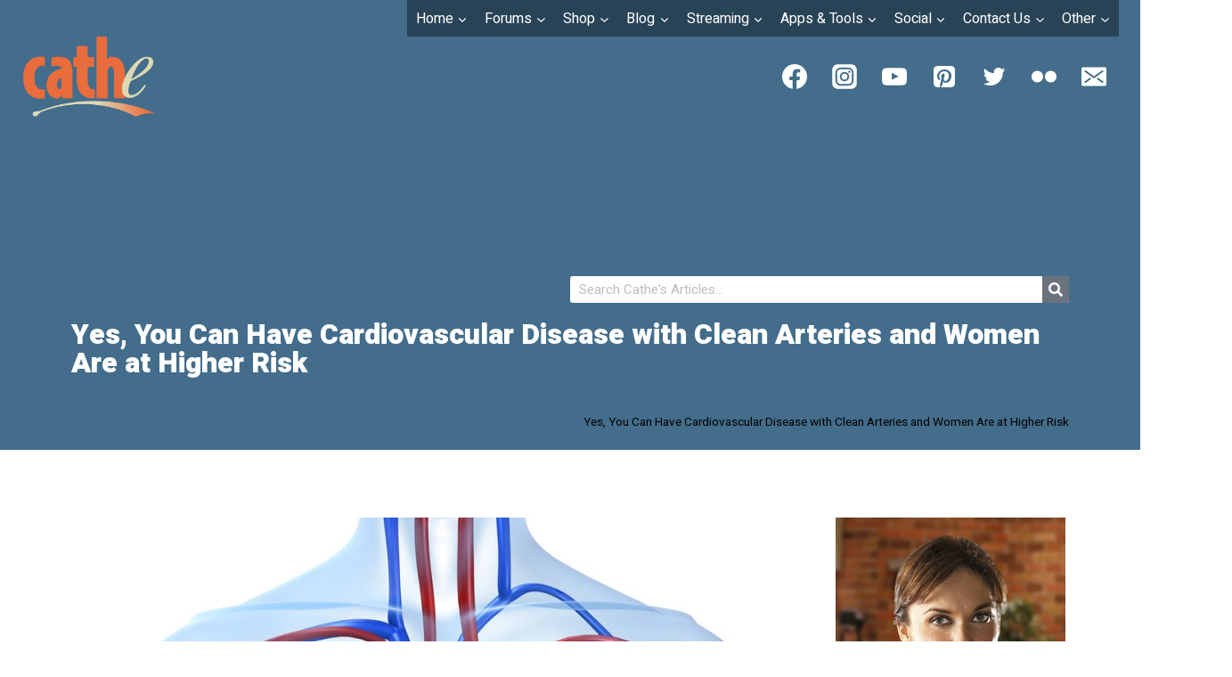

--- FILE ---
content_type: text/css
request_url: https://cathe.com/wp-content/uploads/elementor/css/post-79377.css?ver=1765818553
body_size: 228
content:
.elementor-kit-79377{--e-global-color-primary:#6EC1E4;--e-global-color-secondary:#54595F;--e-global-color-text:#7A7A7A;--e-global-color-accent:#61CE70;--e-global-color-kadence1:#FF6005;--e-global-color-kadence2:#436d8b;--e-global-color-kadence3:#000000;--e-global-color-kadence4:#606060;--e-global-color-kadence5:#929292;--e-global-color-kadence6:#8bb1cc;--e-global-color-kadence7:#EDF2F7;--e-global-color-kadence8:#F7FAFC;--e-global-color-kadence9:#ffffff;--e-global-color-9ecdb13:#7C669E;--e-global-color-94cea0d:#A1BA66;--e-global-color-1f7a2af:#66AAC3;--e-global-color-569a251:#E70000;--e-global-color-44fd920:#3650A8;--e-global-typography-primary-font-family:"Roboto";--e-global-typography-primary-font-weight:600;--e-global-typography-secondary-font-family:"Roboto Slab";--e-global-typography-secondary-font-weight:400;--e-global-typography-text-font-family:"Roboto";--e-global-typography-text-font-weight:400;--e-global-typography-accent-font-family:"Roboto";--e-global-typography-accent-font-weight:500;line-height:1.4em;}.elementor-kit-79377.el-is-editing{--global-palette1:#FF6005;--global-palette2:#436d8b;--global-palette3:#000000;--global-palette4:#606060;--global-palette5:#929292;--global-palette6:#8bb1cc;--global-palette7:#EDF2F7;--global-palette8:#F7FAFC;--global-palette9:#ffffff;}.elementor-kit-79377 e-page-transition{background-color:#FFBC7D;}.elementor-section.elementor-section-boxed > .elementor-container{max-width:1140px;}.e-con{--container-max-width:1140px;}.elementor-widget:not(:last-child){margin-block-end:20px;}.elementor-element{--widgets-spacing:20px 20px;--widgets-spacing-row:20px;--widgets-spacing-column:20px;}{}h1.entry-title{display:var(--page-title-display);}@media(max-width:1024px){.elementor-section.elementor-section-boxed > .elementor-container{max-width:1024px;}.e-con{--container-max-width:1024px;}}@media(max-width:767px){.elementor-section.elementor-section-boxed > .elementor-container{max-width:767px;}.e-con{--container-max-width:767px;}}

--- FILE ---
content_type: text/css
request_url: https://cathe.com/wp-content/uploads/elementor/css/post-80087.css?ver=1765818555
body_size: 886
content:
.elementor-80087 .elementor-element.elementor-element-433ad32f:not(.elementor-motion-effects-element-type-background), .elementor-80087 .elementor-element.elementor-element-433ad32f > .elementor-motion-effects-container > .elementor-motion-effects-layer{background-color:var( --e-global-color-kadence2 );}.elementor-80087 .elementor-element.elementor-element-433ad32f > .elementor-background-overlay{background-color:#00000099;opacity:0.65;transition:background 0.3s, border-radius 0.3s, opacity 0.3s;}.elementor-80087 .elementor-element.elementor-element-433ad32f{transition:background 0.3s, border 0.3s, border-radius 0.3s, box-shadow 0.3s;margin-top:0px;margin-bottom:0px;padding:300px 0px 10px 0px;}.elementor-bc-flex-widget .elementor-80087 .elementor-element.elementor-element-56f75806.elementor-column .elementor-widget-wrap{align-items:flex-end;}.elementor-80087 .elementor-element.elementor-element-56f75806.elementor-column.elementor-element[data-element_type="column"] > .elementor-widget-wrap.elementor-element-populated{align-content:flex-end;align-items:flex-end;}.elementor-80087 .elementor-element.elementor-element-475e1711 > .elementor-widget-container{margin:0% 0% 0% 50%;}.elementor-80087 .elementor-element.elementor-element-475e1711 .elementor-search-form__container{min-height:30px;}.elementor-80087 .elementor-element.elementor-element-475e1711 .elementor-search-form__submit{min-width:30px;}body:not(.rtl) .elementor-80087 .elementor-element.elementor-element-475e1711 .elementor-search-form__icon{padding-left:calc(30px / 3);}body.rtl .elementor-80087 .elementor-element.elementor-element-475e1711 .elementor-search-form__icon{padding-right:calc(30px / 3);}.elementor-80087 .elementor-element.elementor-element-475e1711 .elementor-search-form__input, .elementor-80087 .elementor-element.elementor-element-475e1711.elementor-search-form--button-type-text .elementor-search-form__submit{padding-left:calc(30px / 3);padding-right:calc(30px / 3);}.elementor-80087 .elementor-element.elementor-element-475e1711:not(.elementor-search-form--skin-full_screen) .elementor-search-form__container{background-color:#FFFFFF;border-width:0px 0px 0px 0px;border-radius:3px;}.elementor-80087 .elementor-element.elementor-element-475e1711.elementor-search-form--skin-full_screen input[type="search"].elementor-search-form__input{background-color:#FFFFFF;border-width:0px 0px 0px 0px;border-radius:3px;}.elementor-80087 .elementor-element.elementor-element-6febbe17 > .elementor-widget-container{padding:0px 0px 5px 0px;}.elementor-80087 .elementor-element.elementor-element-6febbe17 .elementor-heading-title{color:#FFFFFF;}.elementor-80087 .elementor-element.elementor-element-26aaf13f a{color:#7a7a7a;}.elementor-80087 .elementor-element.elementor-element-2d274cdd > .elementor-widget-container{margin:0% 0% 0% 50%;}.elementor-80087 .elementor-element.elementor-element-2d274cdd .elementor-search-form__container{min-height:30px;}.elementor-80087 .elementor-element.elementor-element-2d274cdd .elementor-search-form__submit{min-width:30px;}body:not(.rtl) .elementor-80087 .elementor-element.elementor-element-2d274cdd .elementor-search-form__icon{padding-left:calc(30px / 3);}body.rtl .elementor-80087 .elementor-element.elementor-element-2d274cdd .elementor-search-form__icon{padding-right:calc(30px / 3);}.elementor-80087 .elementor-element.elementor-element-2d274cdd .elementor-search-form__input, .elementor-80087 .elementor-element.elementor-element-2d274cdd.elementor-search-form--button-type-text .elementor-search-form__submit{padding-left:calc(30px / 3);padding-right:calc(30px / 3);}.elementor-80087 .elementor-element.elementor-element-2d274cdd:not(.elementor-search-form--skin-full_screen) .elementor-search-form__container{background-color:#D2D2D2;border-width:0px 0px 0px 0px;border-radius:3px;}.elementor-80087 .elementor-element.elementor-element-2d274cdd.elementor-search-form--skin-full_screen input[type="search"].elementor-search-form__input{background-color:#D2D2D2;border-width:0px 0px 0px 0px;border-radius:3px;}.elementor-80087 .elementor-element.elementor-element-5a31194{--spacer-size:30px;}.elementor-80087 .elementor-element.elementor-element-187461d{--grid-side-margin:10px;--grid-column-gap:10px;--grid-row-gap:10px;--grid-bottom-margin:10px;}.elementor-80087 .elementor-element.elementor-element-1226db8{--spacer-size:46px;}.elementor-80087 .elementor-element.elementor-element-11ae7ce{text-align:center;}.elementor-80087 .elementor-element.elementor-element-677eaa8{text-align:center;}.elementor-80087 .elementor-element.elementor-element-e2b8cd2 > .elementor-widget-container{margin:0px 0px 0px 0px;padding:0px 0px 0px 0px;}.elementor-80087 .elementor-element.elementor-element-1769a04 > .elementor-widget-container{margin:0px 0px 0px 0px;padding:0px 0px 0px 0px;}.elementor-80087 .elementor-element.elementor-element-7ef5b1e{--divider-border-style:solid;--divider-color:#000;--divider-border-width:1px;}.elementor-80087 .elementor-element.elementor-element-7ef5b1e .elementor-divider-separator{width:100%;}.elementor-80087 .elementor-element.elementor-element-7ef5b1e .elementor-divider{padding-block-start:15px;padding-block-end:15px;}.elementor-80087 .elementor-element.elementor-element-25f6e79 .elementor-button-content-wrapper{flex-direction:row;}.elementor-80087 .elementor-element.elementor-element-25f6e79 .elementor-field-group{padding-right:calc( 10px/2 );padding-left:calc( 10px/2 );margin-bottom:10px;}.elementor-80087 .elementor-element.elementor-element-25f6e79 .elementor-form-fields-wrapper{margin-left:calc( -10px/2 );margin-right:calc( -10px/2 );margin-bottom:-10px;}.elementor-80087 .elementor-element.elementor-element-25f6e79 .elementor-field-group.recaptcha_v3-bottomleft, .elementor-80087 .elementor-element.elementor-element-25f6e79 .elementor-field-group.recaptcha_v3-bottomright{margin-bottom:0;}body.rtl .elementor-80087 .elementor-element.elementor-element-25f6e79 .elementor-labels-inline .elementor-field-group > label{padding-left:0px;}body:not(.rtl) .elementor-80087 .elementor-element.elementor-element-25f6e79 .elementor-labels-inline .elementor-field-group > label{padding-right:0px;}body .elementor-80087 .elementor-element.elementor-element-25f6e79 .elementor-labels-above .elementor-field-group > label{padding-bottom:0px;}.elementor-80087 .elementor-element.elementor-element-25f6e79 .elementor-field-type-html{padding-bottom:0px;}.elementor-80087 .elementor-element.elementor-element-25f6e79 .elementor-field-group .elementor-field:not(.elementor-select-wrapper){background-color:#ffffff;}.elementor-80087 .elementor-element.elementor-element-25f6e79 .elementor-field-group .elementor-select-wrapper select{background-color:#ffffff;}.elementor-80087 .elementor-element.elementor-element-25f6e79 .e-form__buttons__wrapper__button-next{color:#ffffff;}.elementor-80087 .elementor-element.elementor-element-25f6e79 .elementor-button[type="submit"]{color:#ffffff;}.elementor-80087 .elementor-element.elementor-element-25f6e79 .elementor-button[type="submit"] svg *{fill:#ffffff;}.elementor-80087 .elementor-element.elementor-element-25f6e79 .e-form__buttons__wrapper__button-previous{color:#ffffff;}.elementor-80087 .elementor-element.elementor-element-25f6e79 .e-form__buttons__wrapper__button-next:hover{color:#ffffff;}.elementor-80087 .elementor-element.elementor-element-25f6e79 .elementor-button[type="submit"]:hover{color:#ffffff;}.elementor-80087 .elementor-element.elementor-element-25f6e79 .elementor-button[type="submit"]:hover svg *{fill:#ffffff;}.elementor-80087 .elementor-element.elementor-element-25f6e79 .e-form__buttons__wrapper__button-previous:hover{color:#ffffff;}.elementor-80087 .elementor-element.elementor-element-25f6e79{--e-form-steps-indicators-spacing:20px;--e-form-steps-indicator-padding:30px;--e-form-steps-indicator-inactive-secondary-color:#ffffff;--e-form-steps-indicator-active-secondary-color:#ffffff;--e-form-steps-indicator-completed-secondary-color:#ffffff;--e-form-steps-divider-width:1px;--e-form-steps-divider-gap:10px;}@media(max-width:1024px){ .elementor-80087 .elementor-element.elementor-element-187461d{--grid-side-margin:10px;--grid-column-gap:10px;--grid-row-gap:10px;--grid-bottom-margin:10px;}}@media(max-width:767px){.elementor-80087 .elementor-element.elementor-element-2d274cdd > .elementor-widget-container{margin:0% 0% 0% 0%;} .elementor-80087 .elementor-element.elementor-element-187461d{--grid-side-margin:10px;--grid-column-gap:10px;--grid-row-gap:10px;--grid-bottom-margin:10px;}}@media(min-width:768px){.elementor-80087 .elementor-element.elementor-element-9a68f01{width:75%;}.elementor-80087 .elementor-element.elementor-element-32a461b{width:24.956%;}}

--- FILE ---
content_type: text/css
request_url: https://cathe.com/wp-content/plugins/kadence-galleries/assets/photoswipe/light-skin.css?ver=1.3.2
body_size: 2499
content:
/*! PhotoSwipe main CSS by Dmitry Semenov | photoswipe.com | MIT license */
@-webkit-keyframes clockwise{0%{-webkit-transform:rotate(0deg);transform:rotate(0deg)}to{-webkit-transform:rotate(360deg);transform:rotate(360deg)}}@keyframes clockwise{0%{-webkit-transform:rotate(0deg);transform:rotate(0deg)}to{-webkit-transform:rotate(360deg);transform:rotate(360deg)}}@-webkit-keyframes donut-rotate{0%,to{-webkit-transform:rotate(0);transform:rotate(0)}50%{-webkit-transform:rotate(-140deg);transform:rotate(-140deg)}}@keyframes donut-rotate{0%,to{-webkit-transform:rotate(0);transform:rotate(0)}50%{-webkit-transform:rotate(-140deg);transform:rotate(-140deg)}}.pswp{display:none;position:absolute;width:100%;height:100%;left:0;top:0;overflow:hidden;-ms-touch-action:none;touch-action:none;z-index:99999;-webkit-text-size-adjust:100%;-webkit-backface-visibility:hidden;outline:0}.pswp *{-webkit-box-sizing:border-box;box-sizing:border-box}.pswp img{max-width:none}.pswp--animate_opacity{opacity:.001;will-change:opacity;-webkit-transition:opacity 333ms cubic-bezier(.4,0,.22,1);transition:opacity 333ms cubic-bezier(.4,0,.22,1)}.pswp--open{display:block}.pswp--zoom-allowed .pswp__img{cursor:-webkit-zoom-in;cursor:-moz-zoom-in;cursor:zoom-in}.pswp--zoomed-in .pswp__img{cursor:-webkit-grab;cursor:-moz-grab;cursor:grab}.pswp--dragging .pswp__img{cursor:-webkit-grabbing;cursor:-moz-grabbing;cursor:grabbing}.pswp__bg,.pswp__scroll-wrap{position:absolute;left:0;top:0;width:100%;height:100%}.pswp__bg{background:#000;opacity:0;transform:translateZ(0);-webkit-backface-visibility:hidden}.pswp__scroll-wrap{overflow:hidden}.pswp__container{position:absolute}.pswp__container,.pswp__zoom-wrap{-ms-touch-action:none;touch-action:none;left:0;right:0;top:0;bottom:0}.pswp__container,.pswp__img{-webkit-user-select:none;-moz-user-select:none;-ms-user-select:none;user-select:none;-webkit-tap-highlight-color:transparent;-webkit-touch-callout:none}.pswp__zoom-wrap{position:absolute;width:100%;-webkit-transform-origin:left top;-ms-transform-origin:left top;transform-origin:left top;-webkit-transition:-webkit-transform 333ms cubic-bezier(.4,0,.22,1);transition:transform 333ms cubic-bezier(.4,0,.22,1)}.pswp__bg{will-change:opacity;-webkit-transition:opacity 333ms cubic-bezier(.4,0,.22,1);transition:opacity 333ms cubic-bezier(.4,0,.22,1)}.pswp--animated-in .pswp__bg,.pswp--animated-in .pswp__zoom-wrap{-webkit-transition:none;transition:none}.pswp__container,.pswp__zoom-wrap{-webkit-backface-visibility:hidden}.pswp__img,.pswp__item{position:absolute;top:0;left:0}.pswp__item{right:0;bottom:0;overflow:hidden}.pswp__img{width:auto;height:auto}.pswp__img--placeholder{-webkit-backface-visibility:hidden}.pswp__img--placeholder--blank{background:#222}.pswp--ie .pswp__img{width:100%!important;height:auto!important;left:0;top:0}.pswp__error-msg{position:absolute;left:0;top:50%;width:100%;text-align:center;font-size:14px;line-height:16px;margin-top:-8px;color:#ccc}.pswp__error-msg a{color:#ccc;text-decoration:underline}.pswp__button{position:relative;background:0 0;cursor:pointer;overflow:visible;-webkit-appearance:none;display:block;border:0;padding:0;margin:0;float:right;opacity:.75;-webkit-transition:opacity .2s;transition:opacity .2s;box-shadow:none!important}.pswp__button:focus,.pswp__button:hover{opacity:1}.pswp__button:active{outline:0;opacity:.9}.pswp__button::-moz-focus-inner{padding:0;border:0}.pswp__ui--over-close .pswp__button--close{opacity:1}.pswp__button{background-size:264px 88px;width:44px;height:44px}.pswp__button--arrow--left:before,.pswp__button--arrow--right:before{background:url(light-skin.png) 0 0 no-repeat;background-size:264px 88px;content:'';top:35px;background-color:rgba(0,0,0,.3);height:30px;width:32px;position:absolute}.pswp__button,.pswp__button:hover{background:url(light-skin.png) 0 0 no-repeat}.kadence-galleries-pswp .pswp__button{background-image:url(light-skin.png)!important}.kadence-galleries-pswp .pswp__button.pswp__button--arrow--left,.kadence-galleries-pswp .pswp__button.pswp__button--arrow--right{background:0 0!important}@media (-webkit-min-device-pixel-ratio:1.1),(-webkit-min-device-pixel-ratio:1.09375),(min-resolution:105dpi),(min-resolution:1.1dppx){.kadence-galleries-pswp.pswp--svg .pswp__button{background-image:url(light-skin.svg)!important}.kadence-galleries-pswp.pswp--svg .pswp__button.pswp__button--arrow--left,.kadence-galleries-pswp.pswp--svg .pswp__button.pswp__button--arrow--right{background:0 0!important}}.kadence-galleries-pswp .pswp__button--close{background-position:0 -44px}.kadence-galleries-pswp .pswp__button--share{background-position:-44px -44px}.pswp__button--fs{display:none}.kadence-galleries-pswp.pswp--zoom-allowed .pswp__button--zoom,.pswp--supports-fs .pswp__button--fs{display:block}.pswp--fs .pswp__button--fs{background-position:-44px 0}.kadence-galleries-pswp .pswp__button--zoom{background-position:-88px 0;display:none}.pswp__caption{z-index:1590}.pswp--zoomed-in .pswp__button--zoom{background-position:-132px 0}.pswp--touch .pswp__button--arrow--left,.pswp--touch .pswp__button--arrow--right{visibility:hidden}.pswp__button--arrow--left,.pswp__button--arrow--right{background:0 0;top:50%;margin-top:-50px;width:70px;height:100px;z-index:10000;position:absolute}.pswp__button--arrow--left{left:0}.pswp__button--arrow--right{right:0}.pswp__button--arrow--left:before{left:6px;background-position:-138px -44px}.pswp__button--arrow--right:before{right:6px;background-position:-94px -44px}.pswp__counter,.pswp__share-modal{-webkit-user-select:none;-moz-user-select:none;-ms-user-select:none;user-select:none}.pswp__share-modal{display:block;background:rgba(0,0,0,.5);width:100%;height:100%;top:0;left:0;padding:10px;position:absolute;z-index:1600;opacity:0;-webkit-transition:opacity .25s ease-out;transition:opacity .25s ease-out;-webkit-backface-visibility:hidden;will-change:opacity}.pswp__share-modal--hidden{display:none}.pswp__share-tooltip{z-index:1620;position:absolute;background:#fff;top:56px;border-radius:2px;display:block;width:auto;right:44px;-webkit-box-shadow:0 2px 5px rgba(0,0,0,.25);box-shadow:0 2px 5px rgba(0,0,0,.25);-webkit-transform:translateY(6px);-ms-transform:translateY(6px);transform:translateY(6px);-webkit-transition:-webkit-transform .25s;transition:transform .25s;-webkit-backface-visibility:hidden;will-change:transform}.pswp__share-tooltip a{display:block;padding:8px 12px;font-size:14px;line-height:18px}.pswp__share-tooltip a,.pswp__share-tooltip a:hover{text-decoration:none;color:#000}.pswp__share-tooltip a:first-child{border-radius:2px 2px 0 0}.pswp__share-tooltip a:last-child{border-radius:0 0 2px 2px}.pswp__share-modal--fade-in{opacity:1}.pswp__share-modal--fade-in .pswp__share-tooltip{-webkit-transform:translateY(0);-ms-transform:translateY(0);transform:translateY(0)}.pswp--touch .pswp__share-tooltip a{padding:16px 12px}a.pswp__share--facebook:before{content:'';display:block;width:0;height:0;position:absolute;top:-12px;right:15px;border:6px solid transparent;border-bottom-color:#fff;-webkit-pointer-events:none;-moz-pointer-events:none;pointer-events:none}a.pswp__share--facebook:hover{background:#3e5c9a;color:#fff}a.pswp__share--facebook:hover:before{border-bottom-color:#3e5c9a}a.pswp__share--twitter:hover{background:#55acee;color:#fff}a.pswp__share--pinterest:hover{background:#ccc;color:#ce272d}a.pswp__share--download:hover{background:#ddd}.pswp__counter{position:absolute;left:0;top:0;height:44px;font-size:13px;line-height:44px;opacity:.75;padding:0 10px}.pswp__caption{position:absolute;left:0;bottom:0;width:100%}.pswp__caption small{font-size:11px;color:#bbb}.pswp__caption__center{text-align:left;margin:0 auto;font-size:13px;padding:10px;line-height:20px}.pswp__caption--empty{display:none}.pswp__caption--fake{visibility:hidden}.pswp__preloader{width:44px;height:44px;position:absolute;top:0;left:50%;margin-left:-22px;opacity:0;-webkit-transition:opacity .25s ease-out;transition:opacity .25s ease-out;will-change:opacity;direction:ltr}.pswp__preloader__icn{width:20px;height:20px;margin:12px}.pswp__preloader--active .pswp__preloader__icn{background:url(preloader.gif) 0 0 no-repeat}.pswp--css_animation .pswp__preloader--active,.pswp__preloader--active{opacity:1}.pswp--css_animation .pswp__preloader--active .pswp__preloader__icn{-webkit-animation:clockwise 500ms linear infinite;animation:clockwise 500ms linear infinite}.pswp--css_animation .pswp__preloader--active .pswp__preloader__donut{-webkit-animation:donut-rotate 1000ms cubic-bezier(.4,0,.22,1) infinite;animation:donut-rotate 1000ms cubic-bezier(.4,0,.22,1) infinite}.pswp--css_animation .pswp__preloader__icn{background:0 0;opacity:.75;width:14px;height:14px;position:absolute;left:15px;top:15px;margin:0}.pswp--css_animation .pswp__preloader__cut{position:relative;width:7px;height:14px;overflow:hidden}.pswp--css_animation .pswp__preloader__donut{-webkit-box-sizing:border-box;box-sizing:border-box;width:14px;height:14px;border:2px solid #fff;border-radius:50%;border-left-color:transparent;border-bottom-color:transparent;position:absolute;top:0;left:0;background:0 0;margin:0}@media screen and (max-width:1024px){.pswp__preloader{position:relative;left:auto;top:auto;margin:0;float:right}}.pswp__ui{-webkit-font-smoothing:auto;visibility:visible;opacity:1;z-index:1550}.pswp__top-bar{position:absolute;left:0;top:0;height:44px;width:100%}.pswp--has_mouse .pswp__button--arrow--left,.pswp--has_mouse .pswp__button--arrow--right,.pswp__caption,.pswp__top-bar{-webkit-backface-visibility:hidden;will-change:opacity;-webkit-transition:opacity 333ms cubic-bezier(.4,0,.22,1);transition:opacity 333ms cubic-bezier(.4,0,.22,1)}.pswp--has_mouse .pswp__button--arrow--left,.pswp--has_mouse .pswp__button--arrow--right{visibility:visible}.pswp__caption,.pswp__top-bar{background-color:rgba(255,255,255,.9)}.pswp__ui--hidden .pswp__button--arrow--left,.pswp__ui--hidden .pswp__button--arrow--right,.pswp__ui--hidden .pswp__caption,.pswp__ui--hidden .pswp__top-bar,.pswp__ui--idle .pswp__button--arrow--left,.pswp__ui--idle .pswp__button--arrow--right,.pswp__ui--idle .pswp__top-bar{opacity:1}.pswp__ui--one-slide .pswp__button--arrow--left,.pswp__ui--one-slide .pswp__button--arrow--right,.pswp__ui--one-slide .pswp__counter{display:none}.pswp__element--disabled{display:none!important}.pswp--minimal--dark .pswp__top-bar{background:0 0}body.admin-bar .pswp{top:32px}.pswp__bg{background:#fff}.pswp__caption{transform:translate3d(0,-44px,0);cursor:pointer;text-align:center;min-height:30px}.pswp--zoomed-in .pswp__button--show--caption,.pswp--zoomed-in .pswp__caption{display:none!important}.pswp__ui--fit .pswp__caption,.pswp__ui--fit .pswp__top-bar{background-color:rgba(255,255,255,.9)}.pswp__caption__center{position:relative;color:#111;max-height:35px;display:inline-block;width:auto;padding-right:10px;white-space:nowrap;overflow:hidden;text-overflow:ellipsis}.pswp__button--show--caption{position:absolute;top:-20px;z-index:9999999;left:50%;width:auto;text-align:center;padding:0 16px;color:#333;height:20px;margin:0;border-radius:0;font-size:11px;line-height:20px;transform:translate(-50%,0);outline:0!important}.pswp__button--show--caption:hover{color:#333}.kadence-galleries-pswp .pswp__button--show--caption,.kadence-galleries-pswp.pswp--svg .pswp__button--show--caption,.pswp__button--show--caption{background:rgba(255,255,255,.9)!important}.pswp--zoomed-in .pswp__caption{}.pswp__caption.active .pswp__button--show--caption.kt-btn-show{display:none}.caption-shown-full .pswp__button--show--caption.kt-btn-hide,.caption-shown-full .pswp__button--show--caption.kt-btn-show,.pswp__button--show--caption.force-hide.kt-btn-show,.pswp__button--show--caption.kt-btn-hide.force-hide,.pswp__caption.caption-empty{display:none!important}.pswp__button--show--caption.kt-btn-hide,.pswp__button--show--caption.kt-btn-show{display:block!important}.pswp__button--show--caption.kt-btn-hide{}.pswp__caption.active .pswp__button--show--caption.kt-btn-hide{display:block}.pswp__ui--idle .pswp__button--show--caption,.pswp__ui--idle .pswp__caption{opacity:1}.pswp__caption.active .pswp__caption__center{max-height:inherit;padding-right:10px;overflow:visible;white-space:normal;text-align:left;display:block}.pswp__counter{color:#999}.pswp__caption__center .kt-gallery-categories,a.pswp__share--download{display:none}.pswp__caption__center .kt-gallery-caption-title h5{margin:0;font-weight:700;color:#333;display:inline;font-size:13px;line-height:20px}.pswp__caption__center .kt-gallery-caption-title{display:inline;padding-right:10px}.pswp__caption.active .pswp__caption__center .kt-gallery-caption-title{display:block;padding:0}.pswp__caption.active .pswp__caption__center .kt-gallery-categories{display:block}.pswp__caption__center .kt-gallery-caption-text{display:inline}
/*# sourceMappingURL=light-skin.css.map */

--- FILE ---
content_type: text/css
request_url: https://cathe.com/wp-content/plugins/kadence-galleries/assets/css/kadence-galleries.css?ver=1.3.2
body_size: 2096
content:
@-webkit-keyframes kt-load-cubeGridScaleDelay{0%,70%,to{-webkit-transform:scale3D(1,1,1);transform:scale3D(1,1,1)}35%{-webkit-transform:scale3D(0,0,1);transform:scale3D(0,0,1)}}@keyframes kt-load-cubeGridScaleDelay{0%,70%,to{-webkit-transform:scale3D(1,1,1);transform:scale3D(1,1,1)}35%{-webkit-transform:scale3D(0,0,1);transform:scale3D(0,0,1)}}.kt-galleries-container{margin:0-5px}.kt-gallery-item{float:left;padding:0 5px 10px;list-style:none;overflow:hidden;box-sizing:border-box}.kadence-galleries-pagenav{text-align:center;margin-bottom:20px}.kadence-galleries-pagenav .current,.kadence-galleries-pagenav a:hover{background:#444;color:#fff}.kadence-galleries-pagenav a,.kadence-galleries-pagenav span{border:1px solid #444;color:#444;border-radius:3px;padding:6px 12px;font-size:12px;font-weight:700;margin:5px;display:inline-block;background:0 0;-webkit-transition:background .3s ease-in-out;-moz-transition:background .3s ease-in-out;-ms-transition:background .3s ease-in-out;-o-transition:background .3s ease-in-out;transition:background .3s ease-in-out}.kt-gallery-item a.kadence-galleries-pinterest-btn{position:absolute;left:5px;top:5px;color:#fff;background-color:#bd081c;width:40px;height:40px;display:flex;align-items:center;justify-content:center;z-index:800;opacity:0;-webkit-transition:all .4s ease-in-out;-moz-transition:all .4s ease-in-out;-o-transition:all .4s ease-in-out;transition:all .4s ease-in-out}.kt-gallery-item a.kadence-galleries-pinterest-btn:hover{background-color:#a50718}.kt-gallery-item:hover a.kadence-galleries-pinterest-btn{opacity:1}.kt-gal-fade-in{opacity:0}.kt-ga-columns-sm-6 .kt-gallery-item{width:16.67%}.kt-ga-columns-sm-5 .kt-gallery-item{width:20%}.kt-ga-columns-sm-4 .kt-gallery-item,.ktg-ss-mosaic-3{width:25%}.kt-ga-columns-sm-3 .kt-gallery-item,.ktg-ss-mosaic-4{width:33.33%}.kt-ga-columns-sm-2 .kt-gallery-item,.ktg-ss-mosaic-6{width:50%}.ktg-ss-mosaic-8{width:66.66666667%}.gallery-albumn-content .kt-gallery-item a img,.kt-ga-columns-sm-1 .kt-gallery-item,.ktg-ss-mosaic-12{width:100%}@media (min-width:767px){.kt-ga-columns-md-6 .kt-gallery-item{width:16.67%}.kt-ga-columns-md-5 .kt-gallery-item{width:20%}.kt-ga-columns-md-4 .kt-gallery-item,.ktg-sm-mosaic-3{width:25%}.kt-ga-columns-md-3 .kt-gallery-item,.ktg-sm-mosaic-4{width:33.33%}.kt-ga-columns-md-2 .kt-gallery-item,.ktg-sm-mosaic-6{width:50%}.ktg-sm-mosaic-8{width:66.66666667%}.kt-ga-columns-md-1 .kt-gallery-item,.ktg-sm-mosaic-12{width:100%}}@media (min-width:992px){.kt-ga-columns-lg-6 .kt-gallery-item{width:16.67%}.kt-ga-columns-lg-5 .kt-gallery-item{width:20%}.kt-ga-columns-lg-4 .kt-gallery-item,.ktg-mosaic-3{width:25%}.kt-ga-columns-lg-3 .kt-gallery-item,.ktg-mosaic-4{width:33.33%}.kt-ga-columns-lg-2 .kt-gallery-item,.ktg-mosaic-6{width:50%}.ktg-mosaic-8{width:66.66666667%}.kt-ga-columns-lg-1 .kt-gallery-item,.ktg-mosaic-12{width:100%}}@media (max-width:991px){.mosaic-sm-wide-grid-size .kt-gallery-intrinsic{padding-bottom:50%!important}.mosaic-sm-wide-grid-size .kt-gallery-intrinsic .kt-gallery-intrinsic-inner img{width:auto;height:auto;min-width:100%}.mosaic-sm-square-grid-size .kt-gallery-intrinsic,.mosaic-tall-sm-square-grid-size .kt-gallery-intrinsic{padding-bottom:100%!important}.mosaic-sm-square-grid-size .kt-gallery-intrinsic .kt-gallery-intrinsic-inner img{width:auto;height:auto;max-height:100%;max-width:none}.mosaic-tall-sm-square-grid-size .kt-gallery-intrinsic .kt-gallery-intrinsic-inner img{width:auto;height:auto;max-width:100%}}.kt-gallery-mosaic .kt-gallery-item{padding:0}.kt-gallery-mosaic .kt-gallery-item .kt-gallery-intrinsic-inner,.kt-gallery-mosaic .kt-gallery-item .kt-gallery-item-overlay{position:absolute;top:3px;bottom:3px;left:3px;right:3px;width:auto;height:auto;overflow:hidden}.kt-gallery-mosaic .kt-gallery-caption-container{left:3px;right:3px;width:auto}.kt-galleries-show-caption-bottom.kt-gallery-mosaic .kt-gallery-item:hover .kt-gallery-caption-container{bottom:3px}.kt-galleries-show-caption-center.kt-gallery-mosaic .kt-gallery-caption-container{top:3px;bottom:3px;left:3px;right:3px;width:auto;height:auto}.kt-gal-outer-mosaic{margin:0-3px 3px}.kt-galleries-hide-caption .kt-gallery-caption-container{display:none}.kt-gallery-categories{text-transform:uppercase;font-size:11px}.kt-galleries-container .kt-gallery-caption-title h5{color:#222;line-height:26px;font-size:18px;margin:0 0 5px}.kt-gallery-intrinsic{height:0}.kt-gallery-intrinsic img{position:absolute;width:100%;height:100%}.kt-galleries-container.kt-galleries-show-caption-bottom .kt-gallery-caption-title h5{color:#333}.kt-galleries-show-caption-bottom .kt-gallery-item .kt-image-item,.kt-gallery-caption-container{-webkit-transition:all .4s ease-in-out;-moz-transition:all .4s ease-in-out;-o-transition:all .4s ease-in-out;transition:all .4s ease-in-out}.kt-gallery-caption-container{color:#444;padding:15px 20px;position:absolute;bottom:0;width:100%;left:0;background:#fff;opacity:0;transform:translateY(100%)}.kt-galleries-show-caption-bottom .kt-gallery-caption-container{opacity:1}.kt-galleries-show-caption-bottom .kt-gallery-item:hover .kt-gallery-caption-container{opacity:1;transform:translateY(0)}.kt-galleries-show-caption-bottom .kt-gallery-item .kt-image-item{transform:translateY(0)}.kt-galleries-show-caption-bottom .kt-gallery-item:hover .kt-image-item{transform:translateY(-50px)}.kt-galleries-show-caption-bottom .kt-overlay-border{display:none}.kt-galleries-show-caption-bottom .kt-gallery-item-overlay{background:0 0}.kt-galleries-show-caption-bottom .kt-gallery-item-icon{background:0 0;transform:translateY(50px);-webkit-transition:all .4s ease-in-out;-moz-transition:all .4s ease-in-out;-o-transition:all .4s ease-in-out;transition:all .4s ease-in-out}.kt-gallery-title:before{content:"";display:table;clear:both}.kt-gallery-title{margin-bottom:20px}.kt-galleries-show-caption-bottom .kt-gallery-item.kt-no-caption:hover .kt-image-item,.kt-galleries-show-caption-bottom .kt-gallery-item:hover .kt-gallery-item-icon{transform:translateY(0)}.kt-galleries-show-caption-bottom .kt-gallery-item.kt-no-caption:hover .kt-gallery-caption-container{transform:translateY(100%)}.kt-galleries-show-caption-center .kt-gallery-item-icon{display:none}.kt-galleries-show-caption-center .kt-gallery-item.kt-no-caption .kt-gallery-caption-container{font-size:0}.kt-galleries-show-caption-center .kt-gallery-caption-container{color:#222;padding:20px;position:absolute;bottom:0;width:100%;display:flex;height:100%;left:0;text-align:center;background:rgba(255,255,255,.8);opacity:0;-webkit-transition:all .4s ease-in-out;-moz-transition:all .4s ease-in-out;-o-transition:all .4s ease-in-out;transition:all .4s ease-in-out;transform:none;justify-content:center;align-items:center}.kt-galleries-show-caption-center .kt-gallery-item-overlay{background:0 0;z-index:11}.kt-galleries-show-caption-center .kt-gallery-item:hover .kt-gallery-caption-container,.kt-gallery-item:hover .kt-gallery-item-overlay{opacity:1}.kt-galleries-show-caption-center .kt-overlay-border:after,.kt-galleries-show-caption-center .kt-overlay-border:before{border-color:#222;z-index:100}.kt-gallery-align-vertical,.kt-gallery-item-overlay{position:absolute;top:0;left:0;width:100%;height:100%}.kt-gallery-item-overlay{background:rgba(255,255,255,.3);opacity:0;-webkit-transform:translateZ(0);-webkit-transition:opacity .4s ease-in-out;-moz-transition:opacity .4s ease-in-out;-o-transition:opacity .4s ease-in-out;transition:opacity .4s ease-in-out}.kt-galleries-show-caption-bottom .kt-gallery-item a{overflow:hidden}.kt-gallery-align-vertical{display:flex;justify-content:center;align-items:center}i.kt-gallery-item-icon:before{background:#fff;width:1px;height:80px;content:"";display:block;margin-top:-40px;margin-bottom:-40px}i.kt-gallery-item-icon:after{background:#fff;width:80px;height:1px;margin-left:-40px;margin-right:-40px;content:"";display:block}.kt-gallery-item a{position:relative;display:block;box-shadow:none!important;border:0}.kt-gallery-item .kt-image-item img{width:100%;box-shadow:none;padding:0;margin:0;border-radius:0;display:block}.kt-gallery-tiles{position:relative}.kt-gallery-tiles .kt-gallery-item{display:inline-block;overflow:hidden;padding:0;width:auto}.kt-gallery-tiles .kt-gallery-item img{width:100%;position:static}.kt-gallery-tiles .kt-gallery-intrinsic{height:auto;padding-bottom:0!important}.kt-gallery-tiles.justified-gallery .kt-gallery-item{position:absolute}.kt-filters .kt-option-set li a,.kt-overlay-border{-webkit-transform:translateZ(0);border:1px solid transparent}.kt-overlay-border{position:absolute;left:10px;right:10px;bottom:10px;top:10px}.kt-filters .kt-option-set li a:after,.kt-filters .kt-option-set li a:before,.kt-overlay-border:after,.kt-overlay-border:before{width:100%;height:100%;z-index:3;content:"";position:absolute;top:0;left:0;opacity:1;box-sizing:border-box;-ms-transition:all .5s ease-out;-webkit-transition:all .5s ease-out;transition:all .5s ease-out;-ms-transform:scale(0);-webkit-transform:scale(0);transform:scale(0)}.kt-overlay-border:before{border-bottom:1px solid #fff;border-left:1px solid #fff;-ms-transform-origin:0 100%;-webkit-transform-origin:0 100%;transform-origin:0 100%}.kt-overlay-border:after{border-top:1px solid #fff;border-right:1px solid #fff;-ms-transform-origin:100%0;-webkit-transform-origin:100%0;transform-origin:100%0}.kt-filters .kt-option-set li a.selected:after,.kt-filters .kt-option-set li a.selected:before,.kt-filters .kt-option-set li a:hover:after,.kt-filters .kt-option-set li a:hover:before,.kt-gallery-item:hover .kt-overlay-border:after,.kt-gallery-item:hover .kt-overlay-border:before{-ms-transform:scale(1);-webkit-transform:scale(1);transform:scale(1)}.kt-galleries-loading .kt-filters,.kt-loaded .kt-load-cube-grid{display:none}.kt-galleries-loading.kt-loaded .kt-filters{display:block}.kt-filters .kt-option-set{padding:0;text-align:center;list-style:none;margin-bottom:10px;margin-top:5px}.kt-filters .kt-option-set li{display:inline-block;margin:3px}.kt-filters .kt-option-set li a{position:relative;color:#444;padding:6px 8px;text-transform:uppercase}.kt-filters .kt-option-set li a:after,.kt-filters .kt-option-set li a:before{-ms-transition:all .3s ease-out;-webkit-transition:all .3s ease-out;transition:all .3s ease-out}.kt-filters .kt-option-set li a:before{border-bottom:1px solid #444;border-left:1px solid #444;-ms-transform-origin:0 100%;-webkit-transform-origin:0 100%;transform-origin:0 100%}.kt-filters .kt-option-set li a:after{border-top:1px solid #444;border-right:1px solid #444;-ms-transform-origin:100%0;-webkit-transform-origin:100%0;transform-origin:100%0}.kt-galleries-mag-pop .mfp-zoom-in .mfp-arrow-left:after,.kt-galleries-mag-pop .mfp-zoom-in .mfp-arrow-left:before,.kt-galleries-mag-pop .mfp-zoom-in .mfp-arrow-right:after,.kt-galleries-mag-pop .mfp-zoom-in .mfp-arrow-right:before{position:static;border:0;margin:0;width:auto;height:auto}.k-galleries-page-nav{text-align:center}.k-galleries-page-nav .nav-links>a,.k-galleries-page-nav .nav-links>span{padding:8px 18px;font-weight:700;font-size:14px;margin:5px;display:inline-block;float:none;min-width:14px;text-align:center;color:#aaa;background:#fff;border:solid 2px #aaa;transition:all .2s ease-in-out}.k-galleries-page-nav .nav-links>a:hover{border-color:#777;color:#777}.k-galleries-page-nav .nav-links>.current{border-color:#777;background:#777;color:#fff}.k-galleries-page-nav .nav-links:after,.k-galleries-page-nav:before{clear:both;display:table;content:""}.kt-load-cube-grid{width:40px;height:40px;margin:100px auto;position:relative}.kt-loading-text{position:absolute;bottom:-24px;width:180px;text-align:center;margin-left:-90px;font-size:11px;line-height:1;left:50%}.kt-load-cube-grid .kt-load-cube{width:33%;height:33%;background-color:#999;float:left;-webkit-animation:kt-load-cubeGridScaleDelay 1.3s infinite ease-in-out;animation:kt-load-cubeGridScaleDelay 1.3s infinite ease-in-out}.kt-load-cube-grid .kt-load-cube1{-webkit-animation-delay:.2s;animation-delay:.2s}.kt-load-cube-grid .kt-load-cube2{-webkit-animation-delay:.3s;animation-delay:.3s}.kt-load-cube-grid .kt-load-cube3{-webkit-animation-delay:.4s;animation-delay:.4s}.kt-load-cube-grid .kt-load-cube4{-webkit-animation-delay:.1s;animation-delay:.1s}.kt-load-cube-grid .kt-load-cube5{-webkit-animation-delay:.2s;animation-delay:.2s}.kt-load-cube-grid .kt-load-cube6{-webkit-animation-delay:.3s;animation-delay:.3s}.kt-load-cube-grid .kt-load-cube7{-webkit-animation-delay:0s;animation-delay:0s}.kt-load-cube-grid .kt-load-cube8{-webkit-animation-delay:.1s;animation-delay:.1s}.kt-load-cube-grid .kt-load-cube9{-webkit-animation-delay:.2s;animation-delay:.2s}.kt-galleries-container-outer .post-password-form{padding:20px}
/*# sourceMappingURL=kadence-galleries.css.map */

--- FILE ---
content_type: application/javascript
request_url: https://cathe.com/wp-content/plugins/thrive-visual-editor/editor/js/dist/modules/table.min.js?v=10.8.4
body_size: 268
content:
void 0===TCB_Front.js_modules.table&&TCB_Front.setModuleLoadedStatus("table",!1),(t=>{if(TCB_Front.isModuleLoaded("table"))return;const e=".tve_make_sortable",o=/[$£€]/;t(window).on("tcb_after_dom_ready",()=>r.tableSort(t(`${e} tr th`)));const r={tableSort(n){n.find(".tva-t-sort").remove(),n.append('<span class="tva-t-sort thrv-svg-icon">'+TCB_Front.icons.get("sort")+TCB_Front.icons.get("sort-desc")+TCB_Front.icons.get("sort-asc")),n.off("click.table_sort").on("click.table_sort",function(){const a=t(this),s=a.index(),d=a.parents(e),c=d.find("tbody"),i=[],l=[],x="down"===a.attr("data-direction")?"up":"down";a.attr("data-direction",x),t(d).find("tbody tr").each((e,r)=>{const n=t(r),a=n.find("> td").eq(s).text().trim().replace(/\u200B/g,"").toLowerCase(),d=o.test(a);let c=d?a:parseFloat(a);isNaN(c)&&!d?i.push({tr:n,text:a,oText:a}):(d&&(c=parseFloat(c.replace(o,""))),l.push({tr:n,text:c,oText:a}))}),i.sort("down"===x?r.sortArrayAscending:r.sortArrayDescending),l.sort("down"===x?r.sortArrayAscending:r.sortArrayDescending);const T="down"===x?l.concat(i):i.concat(l);t.each(T,function(t,e){c.append(e.tr)}),n.attr("data-direction",""),a.attr("data-direction",x)})},sortArrayAscending(t,e){let o;return o=t.text===e.text?t.oText>e.oText?1:t.oText<e.oText?-1:0:t.text>e.text?1:-1,o},sortArrayDescending(t,e){let o;return o=t.text===e.text?t.oText>e.oText?-1:t.oText<e.oText?1:0:t.text>e.text?-1:1,o}};window.TCB_Front.tableSort=r.tableSort,TCB_Front.setModuleLoadedStatus("table",!0)})(ThriveGlobal.$j);

--- FILE ---
content_type: text/plain
request_url: https://www.google-analytics.com/j/collect?v=1&_v=j102&a=1807230593&t=pageview&_s=1&dl=https%3A%2F%2Fcathe.com%2Fyes-you-can-have-cardiovascular-disease-with-clean-arteries-and-women-are-at-higher-risk%2F&ul=en-us%40posix&dt=Yes%2C%20You%20Can%20Have%20Cardiovascular%20Disease%20with%20Clean%20Arteries&sr=1280x720&vp=1280x720&_u=YEBAAEABAAAAACAAI~&jid=1074344982&gjid=100451421&cid=132563667.1765986726&tid=UA-23719716-1&_gid=748247167.1765986726&_r=1&_slc=1&gtm=45He5ca1n81PPR742Lza200&gcd=13l3l3l3l1l1&dma=0&tag_exp=103116026~103200004~104527906~104528500~104684208~104684211~105391252~115583767~115938465~115938469~116184927~116184929~116251938~116251940&z=405479583
body_size: -449
content:
2,cG-FDLQGN3925

--- FILE ---
content_type: application/javascript
request_url: https://cathe.com/wp-content/plugins/thrive-visual-editor/editor/js/dist/modules/country.min.js?v=10.8.4
body_size: 1114
content:
void 0===TCB_Front.js_modules.country&&TCB_Front.setModuleLoadedStatus("country",!1),(t=>{if(TCB_Front.isModuleLoaded("country"))return;const e={init(t){e.setupDefaultValue(t),e.buildAutocomplete(t)},onlyOneCountry:t=>"include"===t.attr("data-display-type")&&1===JSON.parse(t.attr("data-display-list")).length,setupDefaultValue(e){const a=t(e),o=a.find("input");o.attr("default-value",o.val()),o.attr("placeholder",o.attr("data-placeholder"));const i=a.find(".tve-lg-dropdown-trigger").find(".tve-disabled-text-inner"),n=a.closest(".tve_lead_generated_inputs_container").find(`.thrv_text_element[data-label-for="${a.attr("data-label")}"]`);if(this.onlyOneCountry(a)){const t=JSON.parse(a.attr("data-display-list"))[0].name,e="1"===a.attr("data-display-hide");n.removeClass("tve-hide-country"),a.removeClass("tve-hide tve-disabled"),o.val(t),o.attr("default-value",t),i.text(t),e?(n.addClass("tve-hide-country"),a.addClass("tve-hide-country")):a.addClass("tve-disabled")}},afterInit(e){const a=t(e),o=a.find("input");a.on("mousedown",e=>{const a=t(e.target);if(a.hasClass("ui-autocomplete-input")){if(a.autocomplete("widget").is(":visible"))return void a.autocomplete("close");t(e.currentTarget).trigger("blur"),a.autocomplete("search",""),a.trigger("focus")}}),o.on("focus",e=>{const a=t(e.target);a.autocomplete("widget").is(":visible")?a.autocomplete("close"):a.autocomplete("search","")})},buildAutocomplete(a){const o=t(a),i=o.find("input"),n=o.find(".tve-lg-dropdown-list");i.on("input.tve",function(){const e=t(this);let a=null;e.val()&&(a=o.find(`.tve-lg-country-list [data-value="${i.val()}"]`),a=a.length?a:null),window.setTimeout(()=>{e.trigger("changevalue.tveDropdown",a)},0)}),i.trigger("input.tve"),o.find(".tve-lg-dropdown-list").remove(),i.autocomplete({source:e.buildData(n),appendTo:o,minLength:0,classes:{"ui-autocomplete":"tve-lg-dropdown-list tve-lg-country-list"},create(){t(this).css({opacity:0,padding:o.css("padding"),border:0,background:"transparent",color:o.find(".tve-disabled-text-inner").css("color"),font:o.find(".tve-disabled-text-inner").css("font"),letterSpacing:o.find(".tve-disabled-text-inner").css("letter-spacing"),textTransform:o.find(".tve-disabled-text-inner").css("text-transform")}),t(this).autocomplete("widget").attr("data-selector",`${o.attr("data-selector")} .tve-lg-dropdown-list:not(.tcb-excluded-from-group-item)`),t(this).data("ui-autocomplete")._renderItem=function(e,a){return t('<li class="tve-lg-dropdown-option">').data("item.autocomplete",a).attr("data-value",a.label).attr("data-code",a.code).attr("data-label-value",1).attr("data-custom-option",1).attr("data-selector",`${o.attr("data-selector")} .tve-lg-dropdown-list:not(.tcb-excluded-from-group-item) .tve-lg-dropdown-option:not(.tcb-excluded-from-group-item)`).append(`<span class="tve-input-option-text tcb-plain-text">${a.label}</span>`).appendTo(e)}},open(){t(this).siblings(".tve-lg-dropdown-trigger").find(".tve-disabled-text-inner").css({opacity:0}),t(this).css({opacity:1}),t(this).autocomplete("widget").css({top:"",left:"",width:"",display:""})},close(){const a=t(this).val();e.buildData(n).some(t=>t.label.toLowerCase()===a.toLowerCase())||t(this).trigger("changevalue.tveDropdown",null),t(this).parent().trigger("focus")},select(e,a){t(this).val(a.item.label),t(this).parent().find(".tve-disabled-text-inner").text(a.item.label),t(this).trigger("changevalue.tveDropdown",e.currentTarget.querySelector(`[data-code="${a.item.code}"]`))}}),i.on("blur",function(){t(this).parent().removeClass("tve-state-expanded"),t(this).parent().find(".tve-disabled-text-inner").text(t(this).val()||t(this).attr("data-placeholder")),t(this).siblings(".tve-lg-dropdown-trigger").find(".tve-disabled-text-inner").css({opacity:1}),t(this).css({opacity:0})})},buildData(e){const a=[],o=e.find(".tve-lg-dropdown-option");return t.each(o,(e,o)=>{const i=t(o).attr("data-value"),n=t(o).attr("data-code");""!==i&&a.push({label:i,code:n})}),a},moveA11yElementsTo(e,a){const o=t(a),i=t("body").find(".ui-helper-hidden-accessible");i.length&&(i.addClass("screen-reader-text"),o.append(i.get(e)))}};t(window).on("tcb_after_dom_ready",()=>{t(".tve_lg_country").each(function(a){const o=t(this).find("input");o.autocomplete("instance")||o.data("ui-autocomplete")||o.data("uiAutocomplete")||TCB_Front.Utils.isEditorPage()||(e.init(this),e.afterInit(this),e.moveA11yElementsTo(a,this))})}),TCB_Front.setModuleLoadedStatus("country",!0)})(ThriveGlobal.$j);

--- FILE ---
content_type: application/javascript
request_url: https://cathe.com/wp-content/plugins/thrive-visual-editor/editor/js/dist/modules/fill-counter.min.js?v=10.8.4
body_size: -63
content:
void 0===TCB_Front.js_modules["fill-counter"]&&TCB_Front.setModuleLoadedStatus("fill-counter",!1),(t=>{if(TCB_Front.isModuleLoaded("fill-counter"))return;t(window).on("tcb_after_dom_ready",()=>{t(".thrv_fill_counter").each((o,i)=>e.init(t(i)))});const e={init(e){e.one("tve.start-animation",function(){const o=e.find(".tve_fill_counter").attr("data-fill"),i=2*o,l=["-webkit-transform","-ms-transform","transform"];for(const e in l)t(".tve_fill_c_in, .tve_fill_circle.tve_fill_circle1",this).css(l[e],"rotate("+o+"deg)"),t(".tve_fill_c_in-d",this).css(l[e],"rotate("+i+"deg)")})}};TCB_Front.setModuleLoadedStatus("fill-counter",!0)})(ThriveGlobal.$j);

--- FILE ---
content_type: application/javascript
request_url: https://cathe.com/wp-content/plugins/thrive-visual-editor/editor/js/dist/modules/toggle.min.js?v=10.8.4
body_size: 1255
content:
(()=>{var t={65910:(t,e,o)=>{const i=o(77129);var n,r;n=ThriveGlobal.$j,r=TCB_Front,n.fn.tcbToggle=function(t){return this.each(function(){const e=n(this),o=e.closest(".thrv_toggle_title"),s=e.closest(".thrv_toggle"),a=o.next(),c=s.attr("data-animation-speed"),l=s.attr("data-animation"),g=e.hasClass("tve-state-expanded");void 0===t&&(t=g?"hide":"show");const d=i.getAnimationFunctions(l),h=s.data("tcbToggleInit");e.toggleClass("tve-state-expanded","show"===t),r.$window.trigger(`tve-toggle-${t}`,a),d[t](a,c).promise().done(()=>{h&&e.hasClass("tve-state-expanded")&&!TCB_Front.isInViewport(e)&&n("html, body").scrollTop(e.offset().top),TCB_Front.Utils.handleContent(a,"show"===t),r.$window.trigger("resize")})})}},77129:t=>{ThriveGlobal.$j,TCB_Front,t.exports=class{static getAnimationFunctions(t,e){let o,i;switch(t){case"appear":o=function(t){return t.children(".tve-cb").removeAttr("style"),t.show()},i=function(t){return t.hide()};break;case"fade":o=function(t,e){return t.removeAttr("style").fadeIn(e)},i=function(t,e){return t.fadeOut(e)};break;case"slide-up":o=function(t){return t.children(".tve-cb").removeAttr("style").css({bottom:"100%",opacity:"0"}).animate({bottom:"0",opacity:"1"}).show(),t.show()},i=function(t){return t.children(".tve-cb").css({bottom:"0",opacity:"1"}).animate({bottom:"100%",opacity:"0"}).hide(),t.hide()};break;case"slide-down":o=function(t){return t.children(".tve-cb").removeAttr("style").css({top:"100%",opacity:"0"}).animate({top:"0",opacity:"1"}).show(),t.show()},i=function(t){return t.children(".tve-cb").css({top:"0",opacity:"1"}).animate({top:"100%",opacity:"0"}).hide(),t.hide()};break;case"slide":o=function(t,e){return t.removeAttr("style").slideDown(e)},i=function(t,e){return t.slideUp(e)};break;case"slide-right":o=function(t){return t.children(".tve-cb").removeAttr("style").css({opacity:"0",left:"100%"}).animate({left:"0",opacity:"1"}).show(),t.show()},i=function(t){return t.children(".tve-cb").css({opacity:"1",left:"0"}).animate({left:"100%",opacity:"0"}).hide(),t.hide()};break;case"slide-left":o=function(t){return t.children(".tve-cb").removeAttr("style").css({opacity:"0",right:"100%"}).animate({right:"0",opacity:"1"}).show(),t.show()},i=function(t){return t.children(".tve-cb").css({opacity:"1",right:"100%"}).animate({right:"0",opacity:"0"}).hide(),t.hide()};break;case"smooth-resize":o=function(t){const o=t.children(),i=t.data("contentHeight")||t.height();return o.css({height:e}).animate({height:i},500).promise().done(()=>{o.css("height","100%")}),t.show()},i=function(t){return t.data("contentHeight",t.height()),t.hide()};break;case"swing-up":o=function(t){return t.css({transform:"rotateX(-20deg)",opacity:0}).animate({transform:"rotateX(0)",opacity:1},300).promise().done(()=>{t.css({transform:"rotateX(0)",opacity:1})}),t.show()},i=function(t){return t.hide()};break;case"slide-fade":o=function(t,e){return t.animate({opacity:"toggle",height:"toggle"},e)},i=function(t,e){return t.animate({opacity:"hide",height:"hide"},e)};break;default:o=function(t){return t.show()},i=function(t){return t.hide()}}return{show:o,hide:i}}}}},e={};function o(i){var n=e[i];if(void 0!==n)return n.exports;var r=e[i]={exports:{}};return t[i](r,r.exports,o),r.exports}void 0===TCB_Front.js_modules.toggle&&TCB_Front.setModuleLoadedStatus("toggle",!1),(t=>{if(TCB_Front.isModuleLoaded("toggle"))return;o(65910);const e={init(){const o=t(TCB_Front.Utils.isEditorPage()?"#tve_editor":"body");if(e.initOnClick(o),e.initToggleCompat(o),t(".thrv_toggle_shortcode").each((e,o)=>{TCB_Front.$window.trigger("tve_after_content_toggle",[t(o)])}),t(".thrv_toggle").each((e,o)=>{const i=t(o);if(!i.data("tcbToggleInit")){let t=i.find(".thrv_toggle_item.tve-default-state-expanded");i.hasClass("tve-toggle-auto-collapse")&&(t=t.first()),t.find("> .tve_faqI > .thrv_toggle_title").tcbToggle("show"),i.data("tcbToggleInit",1)}}),!TCB_Front.Utils.isEditorPage()&&location.hash)try{const e=t(location.hash);e.closest(".thrv_toggle").length&&!e.hasClass("tve-state-expanded")&&e.trigger("click")}catch(t){}},initOnClick(e){e.off("click.tvetoggleelemold").on("click.tvetoggleelemold",".thrv_toggle_shortcode .tve_faqB",function(){const e=t(this).closest(".tve_faq"),o=t(this),i=t(o).siblings(".tve_faqC");i.is(":visible")?(TCB_Front.$window.trigger("tve_after_content_toggle",[i,!1]),t(window).trigger("tcb_toggle_close",i),i.slideUp("fast",function(){i.trigger("lbresize")}),e.removeClass("tve_oFaq"),e.find(".tve_toggle").first().removeClass("tve_toggle_open"),e.find("h4").first().removeClass("tve_toggle_open_text")):(i.slideDown("fast",function(){i.trigger("lbresize")}),t(window).trigger("tcb_toggle_open",i),TCB_Front.$window.trigger("tve_after_content_toggle",[i]),e.addClass("tve_oFaq"),e.find(".tve_toggle").first().addClass("tve_toggle_open"),e.find("h4").first().addClass("tve_toggle_open_text"))})},initToggleCompat(e){e.off("click.tvetoggleelem").on("click.tvetoggleelem",".thrv_toggle:not(.toggle-edit-mode) .thrv_toggle_title",function(){const e=t(this),o=e.closest(".thrv_toggle");!e.hasClass("tve-state-expanded")&&o.hasClass("tve-toggle-auto-collapse")&&o.find(".thrv_toggle_title").tcbToggle("hide"),e.tcbToggle()})}};t(window).on("tcb_after_dom_ready",()=>e.init()),TCB_Front.setModuleLoadedStatus("toggle",!0)})(ThriveGlobal.$j)})();

--- FILE ---
content_type: application/javascript
request_url: https://cathe.com/wp-content/plugins/thrive-visual-editor/editor/js/dist/modules/contact-form-compat.min.js?v=10.8.4
body_size: 1878
content:
(()=>{var t={6115:(t,e,i)=>{const n=i(14433);t.exports=function(t,e,i){this.defaultResponse={success:!0,data:{errors:["Something went wrong. Please try again later!"]}},this.$form=t,this.config=e,this.isZapier=i,this.validator=new n(this.$form,e),this.fail=function(){TCB_Front.Utils.toast(this.defaultResponse.data.errors[0],!0)},this.done=function(t){const e=ThriveGlobal.$j.extend({},this.defaultResponse,t);"function"!=typeof this[this.config.submit.action+"_action"]||this.isZapier||this[this.config.submit.action+"_action"](e),i&&this.notificationAction(e),this.$form[0].reset()},this.notificationAction=function(t){TCB_Front.Utils.toast(!0===t.success?this.config.submit.notification:t.data.errors[0],!t.success,ThriveGlobal.$j.proxy(function(){this.$form.find("button").removeAttr("disabled"),this.$form.find(".tve-form-button").removeClass("tar-disabled"),this.tryCloseParent()},this))},this.redirect_action=function(t){if(!0===t.success)return window.location=this.config.submit.url},this.reload_action=function(){window.location.reload()},this.tryCloseParent=function(){this.$form.closest(".tve-leads-conversion-object, .tve_p_lb_inner, .tve-ult-design").find(".tve_ea_thrive_leads_form_close, .tve_ea_close_lightbox, .tve-ult-bar-close").trigger("click")}}},14433:(t,e,i)=>{const n=i(29824);t.exports=function(t,e){const i=ThriveGlobal.$j.extend({},e.error_messages||{}),o=new n;function r(t){return"required"===t.getAttribute("required")}this.validate_text_field=function(t){const e=t.value.trim();let n=!0;return r(t)&&e.length<=0&&(n=!1,o.add({input:t,error:i.required})),n},this.validate_email_field=function(t){const e=t.value.trim();let n=!0;return r(t)&&e.length<=0&&(n=!1,o.add({input:t,error:i.required})),n&&e.length>0&&!function(t){return TCB_Front.Utils.isEmail(t)}(e)&&(n=!1,o.add({input:t,error:i.email})),n},this.validate_textarea_field=function(t){if("g-recaptcha-response"===t.name)return this.validate_recaptcha(t);const e=t.value.trim();let n=!0;return n&&r(t)&&e.length<=0&&(n=!1,o.add({input:t,error:i.required})),n},this.validate_recaptcha=function(t){let e=!0;return t.value.trim().length<=0&&(e=!1,o.add({input:t,error:i.required})),e},this.validate_tel_field=function(t){let e=!0;const n=t.value.trim();return r(t)&&n.length<=0&&(e=!1,o.add({input:t,error:i.required})),e&&n.length>0&&!function(t){return t.match(/^[+]?[0-9\(\)/ -]*$/)&&t.length<=15}(n)&&(e=!1,o.add({input:t,error:i.phone})),e},this.validate_url_field=function(t){let e=!0;const n=t.value.trim();var s;return r(t)&&n.length<=0&&(e=!1,o.add({input:t,error:i.required})),e&&n.length>0&&(s=n,!(s=TCB_Front.Utils.addHttp(s)).match(/https?:\/\/(www\.)?[-a-zA-Z0-9@:%._\+~#=]{2,256}\.[a-z]{2,6}\b([-a-zA-Z0-9@:%_\+.~#?&=]*)/g))&&(e=!1,o.add({input:t,error:i.url})),e},this.validation_exists=function(t){return"function"==typeof this[t]},this.is_field_valid=function(t){let e=!0;const i="validate_"+t.type+"_field";if(this.validation_exists(i))try{e=this[i](t)}catch(t){console.error(t),e=!1}return e},this.is_valid=function(){const e=this;return t.find("input, select, textarea").each(function(){e.is_field_valid(this)}),0===o.length},this.display_errors=function(){o.display_errors()}}},29824:t=>{const e="tcb-cf-error";t.exports=function(){const t=[];this.length=0,this.add=function(e){if(!(e.input&&e.input instanceof HTMLElement&&e.error))throw new Error("Invalid item to be pushed into invalid items");t.push(e),this.length++},this.display_errors=function(){t.forEach(function(t){t.input.classList.contains(e)&&t.input.nextSibling.remove(),t.input.classList.add(e);const i=document.createElement("span");i.classList.add(e),i.innerText=t.error,t.input.parentElement.classList.remove("tcb-permanently-hidden"),t.input.parentElement.previousElementSibling.classList.remove("tcb-permanently-hidden"),ThriveGlobal.$j(t.input).after(i)})}}},36017:(t,e,i)=>{(e=>{const n=i(6115),o="tcb-cf-error";class r{constructor(t){this.bindEvents(t.find("form").first())}static decodeAndUnserialize(t){const e=TCB_Front.Base64.decode(t);return TCB_Front.Utils.unserialize(e)}bindEvents(t){t.is("form")&&(t.find(".tve-cf-submit .thrv_icon").on("click",function(){t.find("button").trigger("click")}),t.find(".tve-form-button .tve-form-button-submit").on("click",e=>(e.preventDefault(),e.stopPropagation(),t.submit(),!1)),t.off("submit").on("submit",this.onSubmit),t.find(['input[type="text"]','input[type="email"]','input[type="tel"]','input[type="url"]',"textarea"].join(",")).on("input",this.onInput).on("focus",this.onFocus).on("blur",this.onBlur))}onSubmit(t){t.stopPropagation(),t.preventDefault();const i=e(this),o=i.find('input[name="config"]').val();if(!o)return!1;const s=r.decodeAndUnserialize(o),a=i.find("#__tcb_cf_conn"),l=a.length&&"zapier"===TCB_Front.Base64.decode(a.val()),c=new n(i,s,l);try{if(!c.validator.is_valid())return console.log("form invalid"),c.validator.display_errors(),!1;console.log("valid form; continue by sending ajax")}catch(t){console.error(t)}i.find("button").attr("disabled","disabled"),i.find(".tve-form-button").addClass("tar-disabled");const d=i.serializeArray(),u="object"==typeof tve_frontend_options?tve_frontend_options.post_id:0;return d.push({name:"action",value:"tve_cf_submit"}),d.push({name:"post_id",value:u}),d.push({name:"security",value:JSON.stringify({check:1,has_recaptcha:i.find(".g-recaptcha").length})}),ThriveGlobal.$j.ajax({type:"post",xhrFields:{withCredentials:!0},url:tve_frontend_options.ajaxurl,data:d}).fail(c.fail.bind(c)).done(c.done.bind(c)),!0}onInput(t){const e=t.currentTarget;e.classList.contains(o)&&(e.nextSibling.remove(),e.classList.remove(o))}onFocus(){this.placeholder=""}onBlur(){this.placeholder=this.getAttribute("data-placeholder")}}t.exports=r})(ThriveGlobal.$j)}},e={};function i(n){var o=e[n];if(void 0!==o)return o.exports;var r=e[n]={exports:{}};return t[n](r,r.exports,i),r.exports}void 0===TCB_Front.js_modules["contact-form-compat"]&&TCB_Front.setModuleLoadedStatus("contact-form-compat",!1),(t=>{if(TCB_Front.isModuleLoaded("contact-form-compat"))return;const e=i(36017);t(window).on("tcb_after_dom_ready",()=>{TCB_Front.Utils.isEditorPage()||t(".thrv-contact-form").each((i,n)=>{new e(t(n))})}),TCB_Front.setModuleLoadedStatus("contact-form-compat",!0)})(ThriveGlobal.$j)})();

--- FILE ---
content_type: application/javascript
request_url: https://cathe.com/wp-content/plugins/thrive-visual-editor/editor/js/dist/modules/avatar-picker.min.js?v=10.8.4
body_size: 5323
content:
(()=>{var t={46161:t=>{class e{static getAvatarUrl(t,a=96,r=404){return`https://secure.gravatar.com/avatar/${e.md5(t.toLowerCase().trim())}?size=${a}&default=${encodeURIComponent(r)}`}static md5(t){const e="0123456789abcdef";function a(t){let a="";for(let r=0;r<=3;r++)a+=e.charAt(t>>8*r+4&15)+e.charAt(t>>8*r&15);return a}function r(t,e){const a=(65535&t)+(65535&e);return(t>>16)+(e>>16)+(a>>16)<<16|65535&a}function n(t,e,a,n,i,o){return r((s=r(r(e,t),r(n,o)))<<(l=i)|s>>>32-l,a);var s,l}function i(t,e,a,r,i,o,s){return n(e&a|~e&r,t,e,i,o,s)}function o(t,e,a,r,i,o,s){return n(e&r|a&~r,t,e,i,o,s)}function s(t,e,a,r,i,o,s){return n(e^a^r,t,e,i,o,s)}function l(t,e,a,r,i,o,s){return n(a^(e|~r),t,e,i,o,s)}const c=function(t){let e;const a=1+(t.length+8>>6),r=Array.from(16*a);for(e=0;e<16*a;e++)r[e]=0;for(e=0;e<t.length;e++)r[e>>2]|=t.charCodeAt(e)<<e%4*8;return r[e>>2]|=128<<e%4*8,r[16*a-2]=8*t.length,r}(t);let d,h,m,u,g,v=1732584193,p=-271733879,f=-1732584194,w=271733878;for(d=0;d<c.length;d+=16)h=v,m=p,u=f,g=w,v=i(v,p,f,w,c[d+0],7,-680876936),w=i(w,v,p,f,c[d+1],12,-389564586),f=i(f,w,v,p,c[d+2],17,606105819),p=i(p,f,w,v,c[d+3],22,-1044525330),v=i(v,p,f,w,c[d+4],7,-176418897),w=i(w,v,p,f,c[d+5],12,1200080426),f=i(f,w,v,p,c[d+6],17,-1473231341),p=i(p,f,w,v,c[d+7],22,-45705983),v=i(v,p,f,w,c[d+8],7,1770035416),w=i(w,v,p,f,c[d+9],12,-1958414417),f=i(f,w,v,p,c[d+10],17,-42063),p=i(p,f,w,v,c[d+11],22,-1990404162),v=i(v,p,f,w,c[d+12],7,1804603682),w=i(w,v,p,f,c[d+13],12,-40341101),f=i(f,w,v,p,c[d+14],17,-1502002290),p=i(p,f,w,v,c[d+15],22,1236535329),v=o(v,p,f,w,c[d+1],5,-165796510),w=o(w,v,p,f,c[d+6],9,-1069501632),f=o(f,w,v,p,c[d+11],14,643717713),p=o(p,f,w,v,c[d+0],20,-373897302),v=o(v,p,f,w,c[d+5],5,-701558691),w=o(w,v,p,f,c[d+10],9,38016083),f=o(f,w,v,p,c[d+15],14,-660478335),p=o(p,f,w,v,c[d+4],20,-405537848),v=o(v,p,f,w,c[d+9],5,568446438),w=o(w,v,p,f,c[d+14],9,-1019803690),f=o(f,w,v,p,c[d+3],14,-187363961),p=o(p,f,w,v,c[d+8],20,1163531501),v=o(v,p,f,w,c[d+13],5,-1444681467),w=o(w,v,p,f,c[d+2],9,-51403784),f=o(f,w,v,p,c[d+7],14,1735328473),p=o(p,f,w,v,c[d+12],20,-1926607734),v=s(v,p,f,w,c[d+5],4,-378558),w=s(w,v,p,f,c[d+8],11,-2022574463),f=s(f,w,v,p,c[d+11],16,1839030562),p=s(p,f,w,v,c[d+14],23,-35309556),v=s(v,p,f,w,c[d+1],4,-1530992060),w=s(w,v,p,f,c[d+4],11,1272893353),f=s(f,w,v,p,c[d+7],16,-155497632),p=s(p,f,w,v,c[d+10],23,-1094730640),v=s(v,p,f,w,c[d+13],4,681279174),w=s(w,v,p,f,c[d+0],11,-358537222),f=s(f,w,v,p,c[d+3],16,-722521979),p=s(p,f,w,v,c[d+6],23,76029189),v=s(v,p,f,w,c[d+9],4,-640364487),w=s(w,v,p,f,c[d+12],11,-421815835),f=s(f,w,v,p,c[d+15],16,530742520),p=s(p,f,w,v,c[d+2],23,-995338651),v=l(v,p,f,w,c[d+0],6,-198630844),w=l(w,v,p,f,c[d+7],10,1126891415),f=l(f,w,v,p,c[d+14],15,-1416354905),p=l(p,f,w,v,c[d+5],21,-57434055),v=l(v,p,f,w,c[d+12],6,1700485571),w=l(w,v,p,f,c[d+3],10,-1894986606),f=l(f,w,v,p,c[d+10],15,-1051523),p=l(p,f,w,v,c[d+1],21,-2054922799),v=l(v,p,f,w,c[d+8],6,1873313359),w=l(w,v,p,f,c[d+15],10,-30611744),f=l(f,w,v,p,c[d+6],15,-1560198380),p=l(p,f,w,v,c[d+13],21,1309151649),v=l(v,p,f,w,c[d+4],6,-145523070),w=l(w,v,p,f,c[d+11],10,-1120210379),f=l(f,w,v,p,c[d+2],15,718787259),p=l(p,f,w,v,c[d+9],21,-343485551),v=r(v,h),p=r(p,m),f=r(f,u),w=r(w,g);return a(v)+a(p)+a(f)+a(w)}}t.exports=e},66640:t=>{(e=>{class a{static isEditorPage(){return tve_frontend_options.is_editor_page}static isExternal(t){return a.getDomain(location.href)!==a.getDomain(t)}static getDomain(t){return t.replace("http://","").replace("https://","").split("/")[0]}static restAjax({type:t="POST",route:a="",data:r}){return e.ajax({headers:{"X-WP-Nonce":tve_frontend_options.nonce},url:a,type:t,data:r})}static handleContent(t,a=!0){e(window).trigger(a?"tcb_on_content_show":"tcb_on_content_hide"),e(window).trigger("tve_after_content_toggle",[t,a])}static jsonParse(t,e,a=null,r={}){if(null==a){let a;try{a=JSON.parse(t.attr(e)||JSON.stringify(r))}catch(e){console.warn("Could not get json data for element:",t),a=r}return a}return t.attr(e,JSON.stringify(a))}static toast(t,e,a){"string"!=typeof t&&(t=t.message||t.error||t.success),e||(e=!1),TCB_Front.notificationElement.toggle(t,e?"error":"success",a)}static windowWidth(){let t,e;try{e=window.parent&&window.parent.TVE&&window.parent.TVE.main,t=e&&window.parent.TVE.main.$frame.width()||TCB_Front.$window[0].innerWidth}catch(a){t=TCB_Front.$window[0].innerWidth,e=!1}let a=window.screen.width;return window.matchMedia("(orientation:landscape)").matches&&window.screen.height>a&&(a=window.screen.height),e||t>a+20&&t>window.outerWidth+20&&(t=a),t}static getBrowserScrollSize(){const t={border:"none",height:"200px",margin:"0",padding:"0",width:"200px"},a=e("<div>").css(e.extend({},t)),r=e("<div>").css(e.extend({left:"-1000px",overflow:"scroll",position:"absolute",top:"-1000px"},t)).append(a).appendTo("body").scrollLeft(1e3).scrollTop(1e3),n={height:r.offset().top-a.offset().top||0,width:r.offset().left-a.offset().left||0};return r.remove(),n}static hasAdminBar(){return e("#wpadminbar").length>0}static appendFormParamsToURL(t,r){return!Array.isArray(r)&&r.jquery&&(r=a.buildFormParams(r)),t+(t.split("?")[1]?"&":"?")+e.param(r)}static buildFormParams(t){let e=[];return t.find(".tve_lg_input_container input:not([name=user_consent]), .tve_lg_input_container textarea").not("input[type=hidden]").not("input[type=password]").each((t,a)=>{const r=ThriveGlobal.$j(a).serializeArray();if(r[0]){a.dataset.name&&(r[0].name=a.dataset.name.replace(/\s/g,"_")),TCB_Front.reservedTerms.includes(r[0].name.toLowerCase())&&(r[0].name="tve_"+r[0].name);const t=e.findIndex(t=>t.name===r[0].name);t>=0?e[t].value=e[t].value+", "+r[0].value:e=e.concat(r)}}),e}static appendRandomParamToURL(t){return t+(t.split("?")[1]?"&":"?")+"_="+Math.floor(1e3*Math.random())}static isEmail(t){return/^(([^<>()\[\]\\.,;:\s@"]+(\.[^<>()\[\]\\.,;:\s@"]+)*)|(".+"))@((\[[0-9]{1,3}\.[0-9]{1,3}\.[0-9]{1,3}\.[0-9]{1,3}\])|(([a-zA-Z\-0-9]+\.)+[a-zA-Z]{2,}))$/.test(String(t).toLowerCase())}static addHttp(t){return!(t=t.trim())||0===t.indexOf("#")||/^mailto/.test(t)||/^tel/.test(t)||/^(?:f|ht)tps?\:\/\//.test(t)||(t="https://"+t),t}static unserialize(t){const e="undefined"!=typeof window?window:globalThis,a=function(t){let e=t.length;for(let a=t.length-1;a>=0;a--){const r=t.charCodeAt(a);r>127&&r<=2047?e++:r>2047&&r<=65535&&(e+=2),r>=56320&&r<=57343&&a--}return e-1},r=function(t,a,r,n){throw new e[t](a,r,n)},n=function(t,e,a){const n=[];let i=2,o=t.slice(e,e+1);for(;o!==a;)i+e>t.length&&r("Error","Invalid"),n.push(o),o=t.slice(e+(i-1),e+i),i+=1;return[n.length,n.join("")]};return function t(e,i){let o,s,l,c,d,h,m,u,g,v,p,f,w,C,_,b,$,k=0,y=function(t){return t};const A=e.slice(i,i+1).toLowerCase();switch(i||(i=0),o=i+2,A){case"i":y=function(t){return parseInt(t,10)},u=n(e,o,";"),k=u[0],m=u[1],o+=k+1;break;case"b":y=function(t){return 0!==parseInt(t,10)},u=n(e,o,";"),k=u[0],m=u[1],o+=k+1;break;case"d":y=function(t){return parseFloat(t)},u=n(e,o,";"),k=u[0],m=u[1],o+=k+1;break;case"n":m=null;break;case"s":g=n(e,o,":"),k=g[0],v=g[1],o+=k+2,u=function(t,e,r){const n=[];let i,o;for(i=0;i<r;i++)o=t.slice(e+(i-1),e+i),n.push(o),r-=a(o);return[n.length,n.join("")]}(e,o+1,parseInt(v,10)),k=u[0],m=u[1],o+=k+2,k!==parseInt(v,10)&&k!==m.length&&r("SyntaxError","String length mismatch");break;case"a":for(m={},s=n(e,o,":"),k=s[0],l=s[1],o+=k+2,d=parseInt(l,10),c=!0,p=0;p<d;p++)w=t(e,o),C=w[1],f=w[2],o+=C,_=t(e,o),b=_[1],$=_[2],o+=b,f!==p&&(c=!1),m[f]=$;if(c){for(h=new Array(d),p=0;p<d;p++)h[p]=m[p];m=h}o+=1;break;default:r("SyntaxError","Unknown / Unhandled data type(s): "+A)}return[A,o-i,y(m)]}(t+"",0)[2]}static validateImageUrl(t){return!!t.match(/.*\.(gif|jpe?g|bmp|png)$/gim)}static getQueryStrings(){return window.location.search.replace("?","").split("&").reduce((t,e)=>{const a=e.split("=");return t[a[0]]=a[1],t},{})}static parseJwt(t){const[,e=""]=t.split("."),a=e.replace(/-/g,"+").replace(/_/g,"/");let r;try{r=JSON.parse(decodeURIComponent(window.atob(a).split("").map(t=>"%"+("00"+t.charCodeAt(0).toString(16)).slice(-2)).join("")))}catch(t){r={}}return r}static insertHeadScripts(t,e,a){const r=document.getElementsByTagName("head")[0],n=document.createElement("script");n.async=!0,"function"==typeof a&&(n.onload=n.onreadystatechange=a),void 0!==e&&(n.id=e),n.src=t,r.insertBefore(n,r.firstChild)}static insertStylesheet(t,e){const a=document.getElementsByTagName("head")[0],r=document.createElement("link");r.rel="stylesheet",r.id=e,r.type="text/css",r.href=t,a.insertBefore(r,a.firstChild)}static hasResource(t,e){return null!==document.getElementById(t)||null!==document.querySelector(`[src="${e}"],[href="${e}"]`)}static getAttr(t){const a={};return e.each(t[0].attributes,function(t,e){a[e.name]=e.value}),a}}a.checkCustomHtmlPreview=function(){ThriveGlobal.$j(".thrv_custom_html_shortcode").each(function(){const t=ThriveGlobal.$j(this),e=t.find(".tve_shortcode_overlay");if(!a.isEditorPage||!a.isEditorPage())return void(e.length&&e.remove());e.length&&e.remove();const r=t.clone();r.find("script, style, .tve_shortcode_overlay, code.tve_js_placeholder, code.tve_css_placeholder").remove();const n=r.text().trim(),i=t.find("img").filter(function(){return 0===ThriveGlobal.$j(this).closest("code.tve_noscript").length}).length>0;n.length>0||i||t.append('<div class="tve_shortcode_overlay" data-tcb-preview-overlay="1"><span>No preview available.</span></div>')})},function(){if("undefined"==typeof window)return;const t=a.isEditorPage&&a.isEditorPage(),e=ThriveGlobal.$j(document);e.ready(function(){a.checkCustomHtmlPreview()}),t&&(e.on("tcb:template:loaded tcb:content:changed",function(){setTimeout(a.checkCustomHtmlPreview,50)}),ThriveGlobal.$j(window).on("load",function(){setTimeout(a.checkCustomHtmlPreview,100)}))}(),t.exports=a,window.TCB_Front.toast=a.toast,window.tve_is_email=a.isEmail,window.TCB_Front.checkCustomHtmlPreview=a.checkCustomHtmlPreview})(ThriveGlobal.$j)}},e={};function a(r){var n=e[r];if(void 0!==n)return n.exports;var i=e[r]={exports:{}};return t[r](i,i.exports,a),i.exports}void 0===TCB_Front.js_modules["avatar-picker"]&&TCB_Front.setModuleLoadedStatus("avatar-picker",!1),(t=>{if(TCB_Front.isModuleLoaded("avatar-picker"))return;const e=a(66640);TCB_Front.Hooks.addAction("tcb-modal.loaded",(e,a,n)=>{"avatar-picker"!==e||TCB_Front.Utils.isEditorPage()||r.instance(a,t(n.closest(".tve-avatar-picker-element"))).init()}),TCB_Front.setModuleLoadedStatus("avatar-picker",!0);class r{tempEmail="";constructor(t,e){this.modalInstance=t,this.$modal=this.modalInstance.$element,this.$element=e,this.$avatarElement=this.$element.find(".tve-avatar-picker-image"),this.defaultAvatar=this.$element.attr("data-default-avatar"),this.avatar=null,this.$avatarPreview=this.$modal.find(".tve-avatar-image-preview"),this.registerCallbacks()}static get avatarSize(){return 1024}static get connections(){return["google","facebook","gravatar","custom"]}static instance(t,e){return new r(t,e)}registerCallbacks(){this.modalInstance.registerCallback("save",()=>{this.avatar&&(this.$avatarElement.css("background-image",`url(${this.avatar})`),this.$avatarElement.find("input").val(this.avatar),this.$avatarElement.data("has-temp-image",!1)),this.modalInstance.constructor.close()}),this.modalInstance.registerCallback("before-open",()=>{this.$avatarPreview.css("background-image",this.$avatarElement.css("background-image")),this.$modal.find(".tve-avatar-extra-options input").val(""),this.$modal.find('[data-selected="true"]').removeAttr("data-selected")}),this.modalInstance.registerCallback("after-open",()=>{setTimeout(()=>{this.hasConnection("google")&&this.$modal.css("--tve-connection-type-width",this.$modal.find(".tve-google-sign-in iframe").outerWidth()-20+"px")},420)}),this.modalInstance.registerCallback("optionSelected",(t,e)=>{this.closeExtraOptions(),e.dataset.selected=!0})}hasConnection(t){let e="1"===this.$element.attr(`data-${t}`);if(e)switch(t){case"google":e=TCB_Front.googleApi.isConnected();break;case"facebook":e=TCB_Front.facebookApi.isConnected()}return e}closeExtraOptions(){this.$modal.find('[data-selected="true"]').removeAttr("data-selected")}init(){if(r.connections.every(t=>!this.hasConnection(t))&&this.$element.attr("data-gravatar","1"),this.modalInstance.registerCallback("resetImage",()=>{this.setAvatar(this.defaultAvatar)}),this.hasConnection("gravatar")){const t=this.$element.closest("form").find('input[type="email"]');this.modalInstance.registerCallback("applyGravatar",()=>{this.tempEmail=this.$modal.find(".tve-avatar-gravatar-email").val();const t=a(46161).getAvatarUrl(this.tempEmail,r.avatarSize);this.setAvatarFromUrl(t)}),this.modalInstance.registerCallback("after-open",()=>{const e=this.tempEmail||t.val();this.$modal.find(".tve-avatar-gravatar-email").val(e)}),t.on("change",t=>{if(this.$avatarElement.css("background-image").includes(this.defaultAvatar)||this.$avatarElement.data("has-temp-image")){const e=a(46161).getAvatarUrl(t.target.value,r.avatarSize);fetch(e).then(t=>t.blob()).then(t=>{"text/html"!==t.type&&(this.setAvatarFromUrl(e,this.$avatarElement),this.$avatarElement.find("input").val(e),this.$avatarElement.data("has-temp-image",!0))}).catch(()=>{})}})}this.hasConnection("custom")&&this.modalInstance.registerCallback("applyCustomUrl",()=>{const t=this.$modal.find(".tve-avatar-custom-url-input").val();e.validateImageUrl(t)?this.setAvatarFromUrl(t):this.onError("Invalid image url.")}),this.hasConnection("google")&&(TCB_Front.googleApi.init(),TCB_Front.googleApi.initButton(this.$modal.find(".tve-google-sign-in")[0]),TCB_Front.googleApi.registerCallback("auth",()=>{this.modalInstance.isOpen()&&this.setAvatarFromUrl(TCB_Front.googleApi.getAvatar(r.avatarSize))})),this.hasConnection("facebook")&&(this.modalInstance.registerCallback("onFacebookLoginClick",()=>TCB_Front.facebookApi.login()),TCB_Front.facebookApi.registerCallback("auth",()=>{TCB_Front.facebookApi.getProfilePicture(r.avatarSize).then(t=>this.setAvatar(t))})),r.connections.forEach(t=>{this.$modal.find(`[data-connection="${t}"]`).toggle(this.hasConnection(t))}),this.$avatarElement.find("input").val(this.defaultAvatar)}setAvatarFromUrl(t,e=this.$avatarPreview){t.trim()?(this.toggleLoading(),fetch(t).then(a=>{a.ok&&a.headers.get("content-type").includes("image")||(t=this.defaultAvatar),this.setAvatar(t,e),this.closeExtraOptions()},()=>{this.onError("Unfortunately we could not fetch that image, please use another.")})):this.onError("Invalid image url.")}setAvatar(e=null,a=this.$avatarPreview){this.toggleLoading(),e||(e=this.defaultAvatar),t(`<img referrerpolicy="no-referrer" src="${e}">`).on("load",()=>{this.toggleLoading(!1)}),a.css("background-image",`url(${e})`),this.avatar=e}toggleLoading(t=!0){this.$avatarPreview.toggleClass("tve-loader-square",t)}onError(t){this.setAvatar(),this.closeExtraOptions(),e.toast(t,!0)}}})(ThriveGlobal.$j)})();

--- FILE ---
content_type: application/javascript
request_url: https://cathe.com/wp-content/plugins/thrive-visual-editor/editor/js/dist/modules/google-api.min.js?v=10.8.4
body_size: 3232
content:
(()=>{var t={14442:(t,e,n)=>{const o=n(66640);t.exports=new class{constructor(t){this.googleClientId=t,this.libraryLoaded=!1,this.initDone=!1,this.buttonsToInit=[],this.callbacks={}}isConnected(){return!!this.googleClientId}registerCallback(t,e){this.callbacks[t]||(this.callbacks[t]=[]),this.callbacks[t].push(e)}trigger(t,...e){Array.isArray(this.callbacks[t])&&this.callbacks[t].forEach(t=>{t(...e)})}initButton(t,{size:e="large",text:n="continue_with",shape:o="rectangular"}={}){t&&(this.libraryLoaded?window.google.accounts.id.renderButton(t,{size:e,text:n,shape:o}):this.buttonsToInit.push(t))}init(){var t,e;this.googleClientId&&!1===this.initDone&&(window.onGoogleLibraryLoad=()=>{this.libraryLoaded||(window.google.accounts.id.initialize({client_id:this.googleClientId,cancel_on_tap_outside:!1,context:"use",shape:"circle",type:"icon",auto_prompt:!1,callback:({credential:t=""})=>{this.loggedInUser=o.parseJwt(t),this.trigger("auth",this.loggedInUser)}}),this.libraryLoaded=!0,this.buttonsToInit.forEach(t=>this.initButton(t)))},null!==(t=window)&&void 0!==t&&null!==(e=t.google)&&void 0!==e&&e.accounts&&window.onGoogleLibraryLoad(),this.initDone=!0)}getAvatar(t=420){var e;let n="";return null!==(e=this.loggedInUser)&&void 0!==e&&e.picture&&(n=this.loggedInUser.picture.replace(/=s\d*/g,`=s${t}`)),n}}(tve_frontend_options.google_client_id)},66640:t=>{(e=>{class n{static isEditorPage(){return tve_frontend_options.is_editor_page}static isExternal(t){return n.getDomain(location.href)!==n.getDomain(t)}static getDomain(t){return t.replace("http://","").replace("https://","").split("/")[0]}static restAjax({type:t="POST",route:n="",data:o}){return e.ajax({headers:{"X-WP-Nonce":tve_frontend_options.nonce},url:n,type:t,data:o})}static handleContent(t,n=!0){e(window).trigger(n?"tcb_on_content_show":"tcb_on_content_hide"),e(window).trigger("tve_after_content_toggle",[t,n])}static jsonParse(t,e,n=null,o={}){if(null==n){let n;try{n=JSON.parse(t.attr(e)||JSON.stringify(o))}catch(e){console.warn("Could not get json data for element:",t),n=o}return n}return t.attr(e,JSON.stringify(n))}static toast(t,e,n){"string"!=typeof t&&(t=t.message||t.error||t.success),e||(e=!1),TCB_Front.notificationElement.toggle(t,e?"error":"success",n)}static windowWidth(){let t,e;try{e=window.parent&&window.parent.TVE&&window.parent.TVE.main,t=e&&window.parent.TVE.main.$frame.width()||TCB_Front.$window[0].innerWidth}catch(n){t=TCB_Front.$window[0].innerWidth,e=!1}let n=window.screen.width;return window.matchMedia("(orientation:landscape)").matches&&window.screen.height>n&&(n=window.screen.height),e||t>n+20&&t>window.outerWidth+20&&(t=n),t}static getBrowserScrollSize(){const t={border:"none",height:"200px",margin:"0",padding:"0",width:"200px"},n=e("<div>").css(e.extend({},t)),o=e("<div>").css(e.extend({left:"-1000px",overflow:"scroll",position:"absolute",top:"-1000px"},t)).append(n).appendTo("body").scrollLeft(1e3).scrollTop(1e3),r={height:o.offset().top-n.offset().top||0,width:o.offset().left-n.offset().left||0};return o.remove(),r}static hasAdminBar(){return e("#wpadminbar").length>0}static appendFormParamsToURL(t,o){return!Array.isArray(o)&&o.jquery&&(o=n.buildFormParams(o)),t+(t.split("?")[1]?"&":"?")+e.param(o)}static buildFormParams(t){let e=[];return t.find(".tve_lg_input_container input:not([name=user_consent]), .tve_lg_input_container textarea").not("input[type=hidden]").not("input[type=password]").each((t,n)=>{const o=ThriveGlobal.$j(n).serializeArray();if(o[0]){n.dataset.name&&(o[0].name=n.dataset.name.replace(/\s/g,"_")),TCB_Front.reservedTerms.includes(o[0].name.toLowerCase())&&(o[0].name="tve_"+o[0].name);const t=e.findIndex(t=>t.name===o[0].name);t>=0?e[t].value=e[t].value+", "+o[0].value:e=e.concat(o)}}),e}static appendRandomParamToURL(t){return t+(t.split("?")[1]?"&":"?")+"_="+Math.floor(1e3*Math.random())}static isEmail(t){return/^(([^<>()\[\]\\.,;:\s@"]+(\.[^<>()\[\]\\.,;:\s@"]+)*)|(".+"))@((\[[0-9]{1,3}\.[0-9]{1,3}\.[0-9]{1,3}\.[0-9]{1,3}\])|(([a-zA-Z\-0-9]+\.)+[a-zA-Z]{2,}))$/.test(String(t).toLowerCase())}static addHttp(t){return!(t=t.trim())||0===t.indexOf("#")||/^mailto/.test(t)||/^tel/.test(t)||/^(?:f|ht)tps?\:\/\//.test(t)||(t="https://"+t),t}static unserialize(t){const e="undefined"!=typeof window?window:globalThis,n=function(t){let e=t.length;for(let n=t.length-1;n>=0;n--){const o=t.charCodeAt(n);o>127&&o<=2047?e++:o>2047&&o<=65535&&(e+=2),o>=56320&&o<=57343&&n--}return e-1},o=function(t,n,o,r){throw new e[t](n,o,r)},r=function(t,e,n){const r=[];let i=2,a=t.slice(e,e+1);for(;a!==n;)i+e>t.length&&o("Error","Invalid"),r.push(a),a=t.slice(e+(i-1),e+i),i+=1;return[r.length,r.join("")]};return function t(e,i){let a,s,c,l,d,u,h,p,g,m,w,f,v,_,b,y,T,C=0,x=function(t){return t};const k=e.slice(i,i+1).toLowerCase();switch(i||(i=0),a=i+2,k){case"i":x=function(t){return parseInt(t,10)},p=r(e,a,";"),C=p[0],h=p[1],a+=C+1;break;case"b":x=function(t){return 0!==parseInt(t,10)},p=r(e,a,";"),C=p[0],h=p[1],a+=C+1;break;case"d":x=function(t){return parseFloat(t)},p=r(e,a,";"),C=p[0],h=p[1],a+=C+1;break;case"n":h=null;break;case"s":g=r(e,a,":"),C=g[0],m=g[1],a+=C+2,p=function(t,e,o){const r=[];let i,a;for(i=0;i<o;i++)a=t.slice(e+(i-1),e+i),r.push(a),o-=n(a);return[r.length,r.join("")]}(e,a+1,parseInt(m,10)),C=p[0],h=p[1],a+=C+2,C!==parseInt(m,10)&&C!==h.length&&o("SyntaxError","String length mismatch");break;case"a":for(h={},s=r(e,a,":"),C=s[0],c=s[1],a+=C+2,d=parseInt(c,10),l=!0,w=0;w<d;w++)v=t(e,a),_=v[1],f=v[2],a+=_,b=t(e,a),y=b[1],T=b[2],a+=y,f!==w&&(l=!1),h[f]=T;if(l){for(u=new Array(d),w=0;w<d;w++)u[w]=h[w];h=u}a+=1;break;default:o("SyntaxError","Unknown / Unhandled data type(s): "+k)}return[k,a-i,x(h)]}(t+"",0)[2]}static validateImageUrl(t){return!!t.match(/.*\.(gif|jpe?g|bmp|png)$/gim)}static getQueryStrings(){return window.location.search.replace("?","").split("&").reduce((t,e)=>{const n=e.split("=");return t[n[0]]=n[1],t},{})}static parseJwt(t){const[,e=""]=t.split("."),n=e.replace(/-/g,"+").replace(/_/g,"/");let o;try{o=JSON.parse(decodeURIComponent(window.atob(n).split("").map(t=>"%"+("00"+t.charCodeAt(0).toString(16)).slice(-2)).join("")))}catch(t){o={}}return o}static insertHeadScripts(t,e,n){const o=document.getElementsByTagName("head")[0],r=document.createElement("script");r.async=!0,"function"==typeof n&&(r.onload=r.onreadystatechange=n),void 0!==e&&(r.id=e),r.src=t,o.insertBefore(r,o.firstChild)}static insertStylesheet(t,e){const n=document.getElementsByTagName("head")[0],o=document.createElement("link");o.rel="stylesheet",o.id=e,o.type="text/css",o.href=t,n.insertBefore(o,n.firstChild)}static hasResource(t,e){return null!==document.getElementById(t)||null!==document.querySelector(`[src="${e}"],[href="${e}"]`)}static getAttr(t){const n={};return e.each(t[0].attributes,function(t,e){n[e.name]=e.value}),n}}n.checkCustomHtmlPreview=function(){ThriveGlobal.$j(".thrv_custom_html_shortcode").each(function(){const t=ThriveGlobal.$j(this),e=t.find(".tve_shortcode_overlay");if(!n.isEditorPage||!n.isEditorPage())return void(e.length&&e.remove());e.length&&e.remove();const o=t.clone();o.find("script, style, .tve_shortcode_overlay, code.tve_js_placeholder, code.tve_css_placeholder").remove();const r=o.text().trim(),i=t.find("img").filter(function(){return 0===ThriveGlobal.$j(this).closest("code.tve_noscript").length}).length>0;r.length>0||i||t.append('<div class="tve_shortcode_overlay" data-tcb-preview-overlay="1"><span>No preview available.</span></div>')})},function(){if("undefined"==typeof window)return;const t=n.isEditorPage&&n.isEditorPage(),e=ThriveGlobal.$j(document);e.ready(function(){n.checkCustomHtmlPreview()}),t&&(e.on("tcb:template:loaded tcb:content:changed",function(){setTimeout(n.checkCustomHtmlPreview,50)}),ThriveGlobal.$j(window).on("load",function(){setTimeout(n.checkCustomHtmlPreview,100)}))}(),t.exports=n,window.TCB_Front.toast=n.toast,window.tve_is_email=n.isEmail,window.TCB_Front.checkCustomHtmlPreview=n.checkCustomHtmlPreview})(ThriveGlobal.$j)}},e={};void 0===TCB_Front.js_modules["google-api"]&&TCB_Front.setModuleLoadedStatus("google-api",!1),TCB_Front.isModuleLoaded("google-api")||(TCB_Front.googleApi=function n(o){var r=e[o];if(void 0!==r)return r.exports;var i=e[o]={exports:{}};return t[o](i,i.exports,n),i.exports}(14442),TCB_Front.setModuleLoadedStatus("google-api",!0))})();

--- FILE ---
content_type: application/javascript
request_url: https://cathe.com/wp-content/plugins/thrive-visual-editor/editor/js/dist/modules/number-counter.min.js?v=10.8.4
body_size: 1148
content:
(()=>{var t={87344:t=>{class e{static defaultOptions={from:100,to:15e3,speed:2500,"refresh-interval":10,"decimal-character":".","thousand-divider":",",decimals:0};constructor(t,e=window){this.$element=t,this.$number=this.$element.find(".tve-number"),this.window=e,this.window.TCB_Front.Utils.isEditorPage()||this.$element.attr("data-init",1)}init(){this.currentValue=Number(this.getData("from")),this.started=!1,this.finished=!1,this.type=this.getData("anim");const t=this.getData("speed")+7;return this.loops=Math.ceil(t/100),this.increment=(this.getData("to")-this.getData("from"))/this.loops,this}getData(t=""){let i=this.$element.attr(`data-${t}`);return void 0===i&&(i=e.defaultOptions[t]),i}start(){"function"==typeof this[`${this.type}Animation`]&&(this.started=!0,this[`${this.type}Animation`]())}tickerAnimation(){this.loopCount=0,this.interval&&clearInterval(this.interval),this.interval=setInterval(this.updateValue.bind(this),this.getData("refresh-interval"))}slideAnimation(){this.recalculateDigitWidth();let t=this.getData("formatted-from"),e=this.getData("final-number");[t,e]=this.compareNumberRange(t,e),this.$number.empty(),e.split("").forEach((e,i)=>{const r=this.window.ThriveGlobal.$j(`<div class="tcb-digit">${e}</div>`).appendTo(this.$number);if([",","."," ","-"].includes(e))r.addClass("tcb-character-digit");else{r.empty(),e=parseInt(e);const n=this.getSize(),s=this.window.Scroller.getNewInstance({width:n,amount:n||25,direction:this.window.Scroller.DIRECTION.DOWN,interval:this.getData("speed"),separatorType:this.window.Scroller.SEPARATOR.THOUSAND});s.appendTo(r[0]);const a=t[i];[",","."," ","-"].includes(a)||s.scrollFromTo(a,e)}})}recalculateDigitWidth(){const t=this.$number.clone();t.addClass("tve-number-counter-temporary-clone").insertAfter(this.$number);let e=t.text("1").width();"italic"===t.css("font-style")&&(e+=e/10),this.window.TCB_Front.inlineCssVariable(this.$element,"--tve-number-counter-digit-width",`${e}px`),t.remove()}compareNumberRange(t,e){const i=e.length-t.length;return i>0?t="0".repeat(Math.abs(i))+t:i<0&&(e="0".repeat(Math.abs(i))+e),[t,e]}getDividerSize(){const t=this.getSize();return t<=50?10:t/5}getSize(){return parseFloat(this.$element.css("font-size"))}updateValue(){this.currentValue+=this.increment,this.loopCount++,this.render(),this.loopCount>=this.loops&&(clearInterval(this.interval),this.onFinish())}onFinish(){this.finished=!0;const t=this.getData("final-number");this.$element.find(".tve-number").html(t)}render(t){void 0===t&&(t=this.currentValue);let e=t.toFixed(this.getData("decimals"));e=e.replace(/\B(?=(?:\d{3})+(?!\d))/g,this.getData("thousand-divider"));const i=`.(?=${new Array(parseInt(this.getData("decimals"))).fill(".").join("")}$)`;0!==parseInt(this.getData("decimals"))&&(e=e.replace(new RegExp(i),this.getData("decimal-character"))),this.$number.html(e)}}t.exports=e}},e={};function i(r){var n=e[r];if(void 0!==n)return n.exports;var s=e[r]={exports:{}};return t[r](s,s.exports,i),s.exports}void 0===TCB_Front.js_modules["number-counter"]&&TCB_Front.setModuleLoadedStatus("number-counter",!1),((t,e)=>{if(TCB_Front.isModuleLoaded("number-counter"))return;const r=i(87344),n=[];t(window).on("tcb_after_dom_ready",()=>{let i=!1;t('.tve-number-counter .tve-number-wrapper:not([data-init="1"])').each((e,s)=>{const a=new r(t(s));a.$number.html(a.getData("final-number")),a.init().render(),n.push(a),i=!0}),i&&e.$window.trigger("scroll")}),e.add_scroll_callback(()=>{n.forEach(t=>{!t.started&&e.isInViewport(t.$element)&&t.start()})},e),window.TCB_Front.NumberCounter=r,e.setModuleLoadedStatus("number-counter",!0)})(ThriveGlobal.$j,TCB_Front)})();